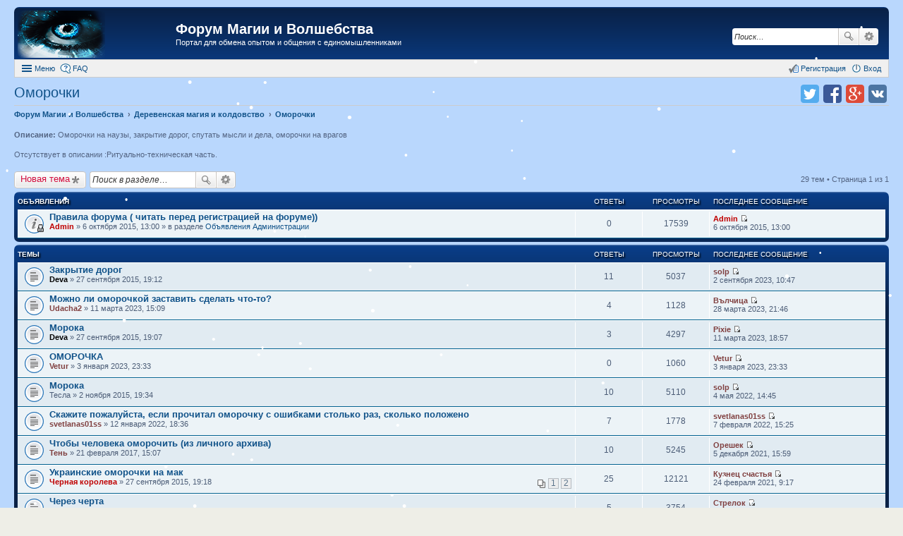

--- FILE ---
content_type: text/html; charset=UTF-8
request_url: https://mag-portal.net/viewforum.php?f=110&sid=807d0c07463d5b6dbdd9ff69d0aa811d
body_size: 15271
content:
<!DOCTYPE html>
<html dir="ltr" lang="ru">
<head>
<meta charset="utf-8" />
<meta http-equiv="X-UA-Compatible" content="IE=edge">
<meta name="viewport" content="width=device-width, initial-scale=1" />
<meta name="keywords" content="форум магии, приворот, снять порчу, сглаз, отворот, порча, приворожить, гадание, заговор на любовь, эзотерика, кладбище, сильный амулет, талисман, оберег, став, заговор на деньги, колдовство, обряды, заговор, любовная магия, вернуть мужа, вернуть любимого" /><meta name="description" content="Портал для обмена опытом и общения с единомышленниками" />
<title>Оморочки - Форум Магии и Волшебства</title>

	<link rel="alternate" type="application/atom+xml" title="Новые сообщения" href="https://mag-portal.net/feed.php">		<link rel="alternate" type="application/atom+xml" title="Все разделы" href="https://mag-portal.net/feed.php?mode=forums">	<link rel="alternate" type="application/atom+xml" title="Новые темы" href="https://mag-portal.net/feed.php?mode=topics">		<link rel="alternate" type="application/atom+xml" title="Раздел - Оморочки" href="https://mag-portal.net/feed.php?f=110">		
	<link rel="canonical" href="https://mag-portal.net/viewforum.php?f=110">

<link href="./styles/prosilver_ex/theme/stylesheet.css?assets_version=459" rel="stylesheet">
<link href="./styles/prosilver_ex/theme/responsive.css?assets_version=459" rel="stylesheet" media="all and (max-width: 700px)">

<style>
	#wrap {
		max-width: 1280px;
	}
	.forum_read.hide-icon .forum-image {
		opacity: 0.6;
	}
</style>


<!--[if lte IE 9]>
	<link href="./styles/prosilver_ex/theme/tweaks.css?assets_version=459" rel="stylesheet">
<![endif]-->



<style type="text/css">
div.bb3hide {
	border: 1px dashed #000099;
	background-color: #FFFFFF;
	margin: 0px 10px 5px 10px;
	padding: 5px 5px 5px 5px;
	font-size: 12px;
}
</style>




	

</head>
<body id="phpbb" class="nojs notouch section-viewforum ltr ">


<div id="wrap">
	<div id="back-to-top" title="Наверх"></div>		<div id="page-header"  style="padding-top:10px;">
		<div class="headerbar" role="banner">
			<div class="inner">

			<div id="site-description">
				<a id="logo" class="logo" href="./?sid=e8d290ff360d865eb57689baeed8c722" title="Форум Магии и Волшебства"><img src=./images/site_logo.png?sid=e8d290ff360d865eb57689baeed8c722 style="max-width: 100%; height:auto; height:px; width:px; -webkit-border-radius: 7px 0px 0px 7px; -moz-border-radius: 7px 0px 0px 7px; border-radius: 7px 0px 0px 7px;"></a>
				<h1><a href="./?sid=e8d290ff360d865eb57689baeed8c722">Форум Магии и Волшебства</a></h1>
				<p>Портал для обмена опытом и общения с единомышленниками</p>			</div>

									<div id="search-box" class="search-box search-header" role="search">
				<form action="./search.php?sid=e8d290ff360d865eb57689baeed8c722" method="get" id="search">
				<fieldset>
					<input name="keywords" id="keywords" type="search" maxlength="128" title="Ключевые слова" class="inputbox search tiny" size="20" value="" placeholder="Поиск…" />
					<button class="button icon-button search-icon" type="submit" title="Поиск">Поиск</button>
					<a href="./search.php?sid=e8d290ff360d865eb57689baeed8c722" class="button icon-button search-adv-icon" title="Расширенный поиск">Расширенный поиск</a>
					<input type="hidden" name="sid" value="e8d290ff360d865eb57689baeed8c722" />

				</fieldset>
				</form>
			</div>
			
			</div>
		</div>
				<div id="main-menu" role="navigation">
	<div class="inner">

	<ul id="nav-main" class="linklist bulletin" role="menubar">

		<li id="quick-links" class="small-icon responsive-menu dropdown-container" data-skip-responsive="true">
			<a href="#" class="responsive-menu-link dropdown-trigger">Меню</a>
			<div class="dropdown hidden">
				<ul class="dropdown-contents" role="menu">
					
											<li class="separator"></li>
																								<li class="small-icon icon-search-unanswered"><a href="./search.php?search_id=unanswered&amp;sid=e8d290ff360d865eb57689baeed8c722" role="menuitem">Темы без ответов</a></li>
						<li class="small-icon icon-search-active"><a href="./search.php?search_id=active_topics&amp;sid=e8d290ff360d865eb57689baeed8c722" role="menuitem">Активные темы</a></li>
						<li class="separator"></li>
						<li class="small-icon icon-search"><a href="./search.php?sid=e8d290ff360d865eb57689baeed8c722" role="menuitem">Поиск</a></li>
					
											<li class="separator"></li>
												<li class="small-icon icon-team"><a href="./memberlist.php?mode=team&amp;sid=e8d290ff360d865eb57689baeed8c722" role="menuitem">Наша команда</a></li>										<li class="separator"></li>

									</ul>
			</div>
		</li>

				<li class="small-icon icon-faq" data-skip-responsive="true"><a href="./faq.php?sid=e8d290ff360d865eb57689baeed8c722" rel="help" title="Часто задаваемые вопросы" role="menuitem">FAQ</a></li>
						
			<li class="small-icon icon-logout rightside" data-skip-responsive="true"><a rel="nofollow" href="./ucp.php?mode=login&amp;sid=e8d290ff360d865eb57689baeed8c722" title="Вход" accesskey="x" role="menuitem">Вход</a></li>
					<li class="small-icon icon-register rightside" data-skip-responsive="true"><a rel="nofollow" href="./ucp.php?mode=register&amp;sid=e8d290ff360d865eb57689baeed8c722" role="menuitem">Регистрация</a></li>
						</ul>

	</div>
	<!-- Yandex.Metrika counter -->
<script type="text/javascript">
    (function (d, w, c) {
        (w[c] = w[c] || []).push(function() {
            try {
                w.yaCounter32719940 = new Ya.Metrika({
                    id:32719940,
                    clickmap:true,
                    trackLinks:true,
                    accurateTrackBounce:true
                });
            } catch(e) { }
        });

        var n = d.getElementsByTagName("script")[0],
            s = d.createElement("script"),
            f = function () { n.parentNode.insertBefore(s, n); };
        s.type = "text/javascript";
        s.async = true;
        s.src = "https://mc.yandex.ru/metrika/watch.js";

        if (w.opera == "[object Opera]") {
            d.addEventListener("DOMContentLoaded", f, false);
        } else { f(); }
    })(document, window, "yandex_metrika_callbacks");
</script>
<noscript><div><img src="https://mc.yandex.ru/watch/32719940" style="position:absolute; left:-9999px;" alt="" /></div></noscript>
<!-- /Yandex.Metrika counter -->
</div>	</div>

	
	<div id="page-body" role="main" class="mp-on-left">
				
	
		
<ul class="header-icons">
		<script>
	(function(){
		var url = encodeURIComponent(document.location.href);
		var title = encodeURIComponent(document.title);
		document.write('<li><a rel="nofollow" target="_blank" href="https://vk.com/share.php?url='+url+'&amp;title='+title+'" title="Поделиться в vk.com" class="icon-vkontakte">Поделиться в vk.com</a></li>');
		document.write('<li><a rel="nofollow" target="_blank" href="https://plus.google.com/share?url='+url+'" title="Поделиться в Google Plus" class="icon-google-plus">Поделиться в Google Plus</a></li>');
		document.write('<li><a rel="nofollow" target="_blank" href="https://facebook.com/sharer.php?u='+url+'" title="Поделиться в facebook.com" class="icon-facebook">Поделиться в facebook.com</a></li>');
		document.write('<li><a rel="nofollow" target="_blank" href="https://twitter.com/intent/tweet?text='+title+'&amp;url='+url+'" title="Поделиться в twitter.com" class="icon-twitter">Поделиться в twitter.com</a></li>');
	})();
	</script>
	
	
	
	
	
	
	
	</ul>
<h2 class="forum-title"><a href="./viewforum.php?f=110&amp;sid=e8d290ff360d865eb57689baeed8c722">Оморочки</a></h2>

<ul id="nav-breadcrumbs" class="linklist navlinks" role="menubar">
		<li class="breadcrumbs">
						<span class="crumb" itemscope itemtype="http://data-vocabulary.org/Breadcrumb"><a href="./?sid=e8d290ff360d865eb57689baeed8c722" accesskey="h" itemprop="url" data-navbar-reference="index"><span itemprop="title">Форум Магии и Волшебства</span></a></span>
								<span class="crumb" itemscope itemtype="http://data-vocabulary.org/Breadcrumb"><a href="./viewforum.php?f=101&amp;sid=e8d290ff360d865eb57689baeed8c722" itemprop="url" data-forum-id="101"><span itemprop="title">Деревенская магия и колдовство</span></a></span>
											<span class="crumb" itemscope itemtype="http://data-vocabulary.org/Breadcrumb"><a href="./viewforum.php?f=110&amp;sid=e8d290ff360d865eb57689baeed8c722" itemprop="url" data-forum-id="110"><span itemprop="title">Оморочки</span></a></span>
								</li>
	</ul>

<p>
	<strong>Описание:</strong> Оморочки на наузы, закрытие дорог, спутать мысли и дела, оморочки на врагов<br /><br />Отсутствует в описании :Ритуально-техническая часть.<br />		</p>


	<div class="action-bar top">

			<div class="buttons">
			
			<a rel="nofollow" href="./posting.php?mode=post&amp;f=110&amp;sid=e8d290ff360d865eb57689baeed8c722" class="button icon-button post-icon" title="Новая тема">
				Новая тема			</a>

					</div>
	
			<div class="search-box" role="search">
			<form method="get" id="forum-search" action="./search.php?sid=e8d290ff360d865eb57689baeed8c722">
			<fieldset>
				<input class="inputbox search tiny" type="search" name="keywords" id="search_keywords" size="20" placeholder="Поиск в разделе…" />
				<button class="button icon-button search-icon" type="submit" title="Поиск">Поиск</button>
				<a href="./search.php?sid=e8d290ff360d865eb57689baeed8c722" class="button icon-button search-adv-icon" title="Расширенный поиск">Расширенный поиск</a>
				<input type="hidden" name="fid[0]" value="110" />
<input type="hidden" name="sid" value="e8d290ff360d865eb57689baeed8c722" />

			</fieldset>
			</form>
		</div>
	
	<div class="pagination">
				29 тем
					&bull; Страница 1 из 1
			</div>

	</div>



	
			<div class="forumbg announcement">
		<div class="inner">
		<ul class="topiclist">
			<li class="header">
				<dl class="icon">
					<dt><div class="list-inner">Объявления</div></dt>
					<dd class="posts">Ответы</dd>
					<dd class="views">Просмотры</dd>
					<dd class="lastpost"><span>Последнее сообщение</span></dd>
				</dl>
			</li>
		</ul>
		<ul class="topiclist topics">
	
				<li class="row bg1 global-announce">
						<dl class="icon global_read_locked">
				<dt title="Эта тема закрыта, вы не можете редактировать и оставлять сообщения в ней.">
										<div class="list-inner">
												<a href="./viewtopic.php?f=158&amp;t=18692&amp;sid=e8d290ff360d865eb57689baeed8c722" class="topictitle">Правила форума ( читать перед регистрацией на форуме))</a>
																		<br />

												<div class="responsive-show">
							Последнее сообщение  <a rel="nofollow" href="./memberlist.php?mode=viewprofile&amp;u=2&amp;sid=e8d290ff360d865eb57689baeed8c722" style="color: #BF0000;" class="username-coloured">Admin</a> &laquo; <a rel="nofollow" href="./viewtopic.php?f=158&amp;t=18692&amp;p=147929&amp;sid=e8d290ff360d865eb57689baeed8c722#p147929" title="Перейти к последнему сообщению">6 октября 2015, 13:00</a>
							<br />Добавлено в разделе <a href="./viewforum.php?f=158&amp;sid=e8d290ff360d865eb57689baeed8c722">Объявления Администрации</a>						</div>
												
						
						<div class="responsive-hide">
														 <a rel="nofollow" href="./memberlist.php?mode=viewprofile&amp;u=2&amp;sid=e8d290ff360d865eb57689baeed8c722" style="color: #BF0000;" class="username-coloured">Admin</a> &raquo; 6 октября 2015, 13:00
							 &raquo; в разделе <a href="./viewforum.php?f=158&amp;sid=e8d290ff360d865eb57689baeed8c722">Объявления Администрации</a>						</div>

											</div>
				</dt>
				<dd class="posts">0 <dfn>Ответы</dfn></dd>
				<dd class="views">17539 <dfn>Просмотры</dfn></dd>
				<dd class="lastpost"><span><dfn>Последнее сообщение </dfn> <a rel="nofollow" href="./memberlist.php?mode=viewprofile&amp;u=2&amp;sid=e8d290ff360d865eb57689baeed8c722" style="color: #BF0000;" class="username-coloured">Admin</a>
					<a rel="nofollow" href="./viewtopic.php?f=158&amp;t=18692&amp;p=147929&amp;sid=e8d290ff360d865eb57689baeed8c722#p147929" title="Перейти к последнему сообщению"><span class="imageset icon_topic_latest" title="Перейти к последнему сообщению">Перейти к последнему сообщению</span></a> <br />6 октября 2015, 13:00</span>
				</dd>
			</dl>
					</li>
		
	

			</ul>
		</div>
	</div>
	
			<div class="forumbg">
		<div class="inner">
		<ul class="topiclist">
			<li class="header">
				<dl class="icon">
					<dt><div class="list-inner">Темы</div></dt>
					<dd class="posts">Ответы</dd>
					<dd class="views">Просмотры</dd>
					<dd class="lastpost"><span>Последнее сообщение</span></dd>
				</dl>
			</li>
		</ul>
		<ul class="topiclist topics">
	
				<li class="row bg2">
						<dl class="icon topic_read">
				<dt title="Нет непрочитанных сообщений">
										<div class="list-inner">
												<a href="./viewtopic.php?f=110&amp;t=533&amp;sid=e8d290ff360d865eb57689baeed8c722" class="topictitle">Закрытие дорог</a>
																		<br />

												<div class="responsive-show">
							Последнее сообщение  <a rel="nofollow" href="./memberlist.php?mode=viewprofile&amp;u=3102&amp;sid=e8d290ff360d865eb57689baeed8c722" style="color: #804040;" class="username-coloured">solp</a> &laquo; <a rel="nofollow" href="./viewtopic.php?f=110&amp;t=533&amp;p=191869&amp;sid=e8d290ff360d865eb57689baeed8c722#p191869" title="Перейти к последнему сообщению">2 сентября 2023, 10:47</a>
													</div>
						<span class="responsive-show left-box">Ответы: <strong>11</strong></span>						
						
						<div class="responsive-hide">
														 <a rel="nofollow" href="./memberlist.php?mode=viewprofile&amp;u=68&amp;sid=e8d290ff360d865eb57689baeed8c722" style="color: #000000;" class="username-coloured">Deva</a> &raquo; 27 сентября 2015, 19:12
													</div>

											</div>
				</dt>
				<dd class="posts">11 <dfn>Ответы</dfn></dd>
				<dd class="views">5037 <dfn>Просмотры</dfn></dd>
				<dd class="lastpost"><span><dfn>Последнее сообщение </dfn> <a rel="nofollow" href="./memberlist.php?mode=viewprofile&amp;u=3102&amp;sid=e8d290ff360d865eb57689baeed8c722" style="color: #804040;" class="username-coloured">solp</a>
					<a rel="nofollow" href="./viewtopic.php?f=110&amp;t=533&amp;p=191869&amp;sid=e8d290ff360d865eb57689baeed8c722#p191869" title="Перейти к последнему сообщению"><span class="imageset icon_topic_latest" title="Перейти к последнему сообщению">Перейти к последнему сообщению</span></a> <br />2 сентября 2023, 10:47</span>
				</dd>
			</dl>
					</li>
		
	

	
	
				<li class="row bg1">
						<dl class="icon topic_read">
				<dt title="Нет непрочитанных сообщений">
										<div class="list-inner">
												<a href="./viewtopic.php?f=110&amp;t=20962&amp;sid=e8d290ff360d865eb57689baeed8c722" class="topictitle">Можно ли оморочкой заставить сделать что-то?</a>
																		<br />

												<div class="responsive-show">
							Последнее сообщение  <a rel="nofollow" href="./memberlist.php?mode=viewprofile&amp;u=5198&amp;sid=e8d290ff360d865eb57689baeed8c722" style="color: #804040;" class="username-coloured">Вълчица</a> &laquo; <a rel="nofollow" href="./viewtopic.php?f=110&amp;t=20962&amp;p=180487&amp;sid=e8d290ff360d865eb57689baeed8c722#p180487" title="Перейти к последнему сообщению">28 марта 2023, 21:46</a>
													</div>
						<span class="responsive-show left-box">Ответы: <strong>4</strong></span>						
						
						<div class="responsive-hide">
														 <a rel="nofollow" href="./memberlist.php?mode=viewprofile&amp;u=15690&amp;sid=e8d290ff360d865eb57689baeed8c722" style="color: #804040;" class="username-coloured">Udacha2</a> &raquo; 11 марта 2023, 15:09
													</div>

											</div>
				</dt>
				<dd class="posts">4 <dfn>Ответы</dfn></dd>
				<dd class="views">1128 <dfn>Просмотры</dfn></dd>
				<dd class="lastpost"><span><dfn>Последнее сообщение </dfn> <a rel="nofollow" href="./memberlist.php?mode=viewprofile&amp;u=5198&amp;sid=e8d290ff360d865eb57689baeed8c722" style="color: #804040;" class="username-coloured">Вълчица</a>
					<a rel="nofollow" href="./viewtopic.php?f=110&amp;t=20962&amp;p=180487&amp;sid=e8d290ff360d865eb57689baeed8c722#p180487" title="Перейти к последнему сообщению"><span class="imageset icon_topic_latest" title="Перейти к последнему сообщению">Перейти к последнему сообщению</span></a> <br />28 марта 2023, 21:46</span>
				</dd>
			</dl>
					</li>
		
	

	
	
				<li class="row bg2">
						<dl class="icon topic_read">
				<dt title="Нет непрочитанных сообщений">
										<div class="list-inner">
												<a href="./viewtopic.php?f=110&amp;t=527&amp;sid=e8d290ff360d865eb57689baeed8c722" class="topictitle">Морока</a>
																		<br />

												<div class="responsive-show">
							Последнее сообщение  <a rel="nofollow" href="./memberlist.php?mode=viewprofile&amp;u=9302&amp;sid=e8d290ff360d865eb57689baeed8c722" style="color: #804040;" class="username-coloured">Pixie</a> &laquo; <a rel="nofollow" href="./viewtopic.php?f=110&amp;t=527&amp;p=179279&amp;sid=e8d290ff360d865eb57689baeed8c722#p179279" title="Перейти к последнему сообщению">11 марта 2023, 18:57</a>
													</div>
						<span class="responsive-show left-box">Ответы: <strong>3</strong></span>						
						
						<div class="responsive-hide">
														 <a rel="nofollow" href="./memberlist.php?mode=viewprofile&amp;u=68&amp;sid=e8d290ff360d865eb57689baeed8c722" style="color: #000000;" class="username-coloured">Deva</a> &raquo; 27 сентября 2015, 19:07
													</div>

											</div>
				</dt>
				<dd class="posts">3 <dfn>Ответы</dfn></dd>
				<dd class="views">4297 <dfn>Просмотры</dfn></dd>
				<dd class="lastpost"><span><dfn>Последнее сообщение </dfn> <a rel="nofollow" href="./memberlist.php?mode=viewprofile&amp;u=9302&amp;sid=e8d290ff360d865eb57689baeed8c722" style="color: #804040;" class="username-coloured">Pixie</a>
					<a rel="nofollow" href="./viewtopic.php?f=110&amp;t=527&amp;p=179279&amp;sid=e8d290ff360d865eb57689baeed8c722#p179279" title="Перейти к последнему сообщению"><span class="imageset icon_topic_latest" title="Перейти к последнему сообщению">Перейти к последнему сообщению</span></a> <br />11 марта 2023, 18:57</span>
				</dd>
			</dl>
					</li>
		
	

	
	
				<li class="row bg1">
						<dl class="icon topic_read">
				<dt title="Нет непрочитанных сообщений">
										<div class="list-inner">
												<a href="./viewtopic.php?f=110&amp;t=20431&amp;sid=e8d290ff360d865eb57689baeed8c722" class="topictitle">ОМОРОЧКА</a>
																		<br />

												<div class="responsive-show">
							Последнее сообщение  <a rel="nofollow" href="./memberlist.php?mode=viewprofile&amp;u=101&amp;sid=e8d290ff360d865eb57689baeed8c722" style="color: #804040;" class="username-coloured">Vetur</a> &laquo; <a rel="nofollow" href="./viewtopic.php?f=110&amp;t=20431&amp;p=172134&amp;sid=e8d290ff360d865eb57689baeed8c722#p172134" title="Перейти к последнему сообщению">3 января 2023, 23:33</a>
													</div>
												
						
						<div class="responsive-hide">
														 <a rel="nofollow" href="./memberlist.php?mode=viewprofile&amp;u=101&amp;sid=e8d290ff360d865eb57689baeed8c722" style="color: #804040;" class="username-coloured">Vetur</a> &raquo; 3 января 2023, 23:33
													</div>

											</div>
				</dt>
				<dd class="posts">0 <dfn>Ответы</dfn></dd>
				<dd class="views">1060 <dfn>Просмотры</dfn></dd>
				<dd class="lastpost"><span><dfn>Последнее сообщение </dfn> <a rel="nofollow" href="./memberlist.php?mode=viewprofile&amp;u=101&amp;sid=e8d290ff360d865eb57689baeed8c722" style="color: #804040;" class="username-coloured">Vetur</a>
					<a rel="nofollow" href="./viewtopic.php?f=110&amp;t=20431&amp;p=172134&amp;sid=e8d290ff360d865eb57689baeed8c722#p172134" title="Перейти к последнему сообщению"><span class="imageset icon_topic_latest" title="Перейти к последнему сообщению">Перейти к последнему сообщению</span></a> <br />3 января 2023, 23:33</span>
				</dd>
			</dl>
					</li>
		
	

	
	
				<li class="row bg2">
						<dl class="icon topic_read">
				<dt title="Нет непрочитанных сообщений">
										<div class="list-inner">
												<a href="./viewtopic.php?f=110&amp;t=1591&amp;sid=e8d290ff360d865eb57689baeed8c722" class="topictitle">Морока</a>
																		<br />

												<div class="responsive-show">
							Последнее сообщение  <a rel="nofollow" href="./memberlist.php?mode=viewprofile&amp;u=3102&amp;sid=e8d290ff360d865eb57689baeed8c722" style="color: #804040;" class="username-coloured">solp</a> &laquo; <a rel="nofollow" href="./viewtopic.php?f=110&amp;t=1591&amp;p=151058&amp;sid=e8d290ff360d865eb57689baeed8c722#p151058" title="Перейти к последнему сообщению">4 мая 2022, 14:45</a>
													</div>
						<span class="responsive-show left-box">Ответы: <strong>10</strong></span>						
						
						<div class="responsive-hide">
														 <span class="username">Тесла</span> &raquo; 2 ноября 2015, 19:34
													</div>

											</div>
				</dt>
				<dd class="posts">10 <dfn>Ответы</dfn></dd>
				<dd class="views">5110 <dfn>Просмотры</dfn></dd>
				<dd class="lastpost"><span><dfn>Последнее сообщение </dfn> <a rel="nofollow" href="./memberlist.php?mode=viewprofile&amp;u=3102&amp;sid=e8d290ff360d865eb57689baeed8c722" style="color: #804040;" class="username-coloured">solp</a>
					<a rel="nofollow" href="./viewtopic.php?f=110&amp;t=1591&amp;p=151058&amp;sid=e8d290ff360d865eb57689baeed8c722#p151058" title="Перейти к последнему сообщению"><span class="imageset icon_topic_latest" title="Перейти к последнему сообщению">Перейти к последнему сообщению</span></a> <br />4 мая 2022, 14:45</span>
				</dd>
			</dl>
					</li>
		
	

	
	
				<li class="row bg1">
						<dl class="icon topic_read">
				<dt title="Нет непрочитанных сообщений">
										<div class="list-inner">
												<a href="./viewtopic.php?f=110&amp;t=18367&amp;sid=e8d290ff360d865eb57689baeed8c722" class="topictitle">Скажите пожалуйста, если прочитал оморочку с ошибками столько раз, сколько положено</a>
																		<br />

												<div class="responsive-show">
							Последнее сообщение  <a rel="nofollow" href="./memberlist.php?mode=viewprofile&amp;u=13031&amp;sid=e8d290ff360d865eb57689baeed8c722" style="color: #804040;" class="username-coloured">svetlanas01ss</a> &laquo; <a rel="nofollow" href="./viewtopic.php?f=110&amp;t=18367&amp;p=145496&amp;sid=e8d290ff360d865eb57689baeed8c722#p145496" title="Перейти к последнему сообщению">7 февраля 2022, 15:25</a>
													</div>
						<span class="responsive-show left-box">Ответы: <strong>7</strong></span>						
						
						<div class="responsive-hide">
														 <a rel="nofollow" href="./memberlist.php?mode=viewprofile&amp;u=13031&amp;sid=e8d290ff360d865eb57689baeed8c722" style="color: #804040;" class="username-coloured">svetlanas01ss</a> &raquo; 12 января 2022, 18:36
													</div>

											</div>
				</dt>
				<dd class="posts">7 <dfn>Ответы</dfn></dd>
				<dd class="views">1778 <dfn>Просмотры</dfn></dd>
				<dd class="lastpost"><span><dfn>Последнее сообщение </dfn> <a rel="nofollow" href="./memberlist.php?mode=viewprofile&amp;u=13031&amp;sid=e8d290ff360d865eb57689baeed8c722" style="color: #804040;" class="username-coloured">svetlanas01ss</a>
					<a rel="nofollow" href="./viewtopic.php?f=110&amp;t=18367&amp;p=145496&amp;sid=e8d290ff360d865eb57689baeed8c722#p145496" title="Перейти к последнему сообщению"><span class="imageset icon_topic_latest" title="Перейти к последнему сообщению">Перейти к последнему сообщению</span></a> <br />7 февраля 2022, 15:25</span>
				</dd>
			</dl>
					</li>
		
	

	
	
				<li class="row bg2">
						<dl class="icon topic_read">
				<dt title="Нет непрочитанных сообщений">
										<div class="list-inner">
												<a href="./viewtopic.php?f=110&amp;t=5431&amp;sid=e8d290ff360d865eb57689baeed8c722" class="topictitle">Чтобы человека оморочить (из личного архива)</a>
																		<br />

												<div class="responsive-show">
							Последнее сообщение  <a rel="nofollow" href="./memberlist.php?mode=viewprofile&amp;u=5296&amp;sid=e8d290ff360d865eb57689baeed8c722" style="color: #804040;" class="username-coloured">Орешек</a> &laquo; <a rel="nofollow" href="./viewtopic.php?f=110&amp;t=5431&amp;p=139136&amp;sid=e8d290ff360d865eb57689baeed8c722#p139136" title="Перейти к последнему сообщению">5 декабря 2021, 15:59</a>
													</div>
						<span class="responsive-show left-box">Ответы: <strong>10</strong></span>						
						
						<div class="responsive-hide">
														 <a rel="nofollow" href="./memberlist.php?mode=viewprofile&amp;u=89&amp;sid=e8d290ff360d865eb57689baeed8c722" style="color: #804040;" class="username-coloured">Тень</a> &raquo; 21 февраля 2017, 15:07
													</div>

											</div>
				</dt>
				<dd class="posts">10 <dfn>Ответы</dfn></dd>
				<dd class="views">5245 <dfn>Просмотры</dfn></dd>
				<dd class="lastpost"><span><dfn>Последнее сообщение </dfn> <a rel="nofollow" href="./memberlist.php?mode=viewprofile&amp;u=5296&amp;sid=e8d290ff360d865eb57689baeed8c722" style="color: #804040;" class="username-coloured">Орешек</a>
					<a rel="nofollow" href="./viewtopic.php?f=110&amp;t=5431&amp;p=139136&amp;sid=e8d290ff360d865eb57689baeed8c722#p139136" title="Перейти к последнему сообщению"><span class="imageset icon_topic_latest" title="Перейти к последнему сообщению">Перейти к последнему сообщению</span></a> <br />5 декабря 2021, 15:59</span>
				</dd>
			</dl>
					</li>
		
	

	
	
				<li class="row bg1">
						<dl class="icon topic_read">
				<dt title="Нет непрочитанных сообщений">
										<div class="list-inner">
												<a href="./viewtopic.php?f=110&amp;t=535&amp;sid=e8d290ff360d865eb57689baeed8c722" class="topictitle">Украинские оморочки на мак</a>
																		<br />

												<div class="responsive-show">
							Последнее сообщение  <a rel="nofollow" href="./memberlist.php?mode=viewprofile&amp;u=8952&amp;sid=e8d290ff360d865eb57689baeed8c722" style="color: #804040;" class="username-coloured">Кузнец счастья</a> &laquo; <a rel="nofollow" href="./viewtopic.php?f=110&amp;t=535&amp;p=118505&amp;sid=e8d290ff360d865eb57689baeed8c722#p118505" title="Перейти к последнему сообщению">24 февраля 2021, 9:17</a>
													</div>
						<span class="responsive-show left-box">Ответы: <strong>25</strong></span>						
												<div class="pagination">
							<ul>
															<li><a href="./viewtopic.php?f=110&amp;t=535&amp;sid=e8d290ff360d865eb57689baeed8c722">1</a></li>
																							<li><a href="./viewtopic.php?f=110&amp;t=535&amp;sid=e8d290ff360d865eb57689baeed8c722&amp;start=20">2</a></li>
																																													</ul>
						</div>
						
						<div class="responsive-hide">
														 <a rel="nofollow" href="./memberlist.php?mode=viewprofile&amp;u=62&amp;sid=e8d290ff360d865eb57689baeed8c722" style="color: #BF0000;" class="username-coloured">Черная королева</a> &raquo; 27 сентября 2015, 19:18
													</div>

											</div>
				</dt>
				<dd class="posts">25 <dfn>Ответы</dfn></dd>
				<dd class="views">12121 <dfn>Просмотры</dfn></dd>
				<dd class="lastpost"><span><dfn>Последнее сообщение </dfn> <a rel="nofollow" href="./memberlist.php?mode=viewprofile&amp;u=8952&amp;sid=e8d290ff360d865eb57689baeed8c722" style="color: #804040;" class="username-coloured">Кузнец счастья</a>
					<a rel="nofollow" href="./viewtopic.php?f=110&amp;t=535&amp;p=118505&amp;sid=e8d290ff360d865eb57689baeed8c722#p118505" title="Перейти к последнему сообщению"><span class="imageset icon_topic_latest" title="Перейти к последнему сообщению">Перейти к последнему сообщению</span></a> <br />24 февраля 2021, 9:17</span>
				</dd>
			</dl>
					</li>
		
	

	
	
				<li class="row bg2">
						<dl class="icon topic_read">
				<dt title="Нет непрочитанных сообщений">
										<div class="list-inner">
												<a href="./viewtopic.php?f=110&amp;t=525&amp;sid=e8d290ff360d865eb57689baeed8c722" class="topictitle">Через черта</a>
																		<br />

												<div class="responsive-show">
							Последнее сообщение  <a rel="nofollow" href="./memberlist.php?mode=viewprofile&amp;u=8818&amp;sid=e8d290ff360d865eb57689baeed8c722" style="color: #804040;" class="username-coloured">Стрелок</a> &laquo; <a rel="nofollow" href="./viewtopic.php?f=110&amp;t=525&amp;p=117939&amp;sid=e8d290ff360d865eb57689baeed8c722#p117939" title="Перейти к последнему сообщению">18 февраля 2021, 10:52</a>
													</div>
						<span class="responsive-show left-box">Ответы: <strong>5</strong></span>						
						
						<div class="responsive-hide">
														 <a rel="nofollow" href="./memberlist.php?mode=viewprofile&amp;u=68&amp;sid=e8d290ff360d865eb57689baeed8c722" style="color: #000000;" class="username-coloured">Deva</a> &raquo; 27 сентября 2015, 19:03
													</div>

											</div>
				</dt>
				<dd class="posts">5 <dfn>Ответы</dfn></dd>
				<dd class="views">3754 <dfn>Просмотры</dfn></dd>
				<dd class="lastpost"><span><dfn>Последнее сообщение </dfn> <a rel="nofollow" href="./memberlist.php?mode=viewprofile&amp;u=8818&amp;sid=e8d290ff360d865eb57689baeed8c722" style="color: #804040;" class="username-coloured">Стрелок</a>
					<a rel="nofollow" href="./viewtopic.php?f=110&amp;t=525&amp;p=117939&amp;sid=e8d290ff360d865eb57689baeed8c722#p117939" title="Перейти к последнему сообщению"><span class="imageset icon_topic_latest" title="Перейти к последнему сообщению">Перейти к последнему сообщению</span></a> <br />18 февраля 2021, 10:52</span>
				</dd>
			</dl>
					</li>
		
	

	
	
				<li class="row bg1">
						<dl class="icon topic_read">
				<dt title="Нет непрочитанных сообщений">
										<div class="list-inner">
												<a href="./viewtopic.php?f=110&amp;t=5455&amp;sid=e8d290ff360d865eb57689baeed8c722" class="topictitle">Черный морок напустить</a>
																		<br />

												<div class="responsive-show">
							Последнее сообщение  <a rel="nofollow" href="./memberlist.php?mode=viewprofile&amp;u=7925&amp;sid=e8d290ff360d865eb57689baeed8c722" style="color: #804040;" class="username-coloured">Лука</a> &laquo; <a rel="nofollow" href="./viewtopic.php?f=110&amp;t=5455&amp;p=117869&amp;sid=e8d290ff360d865eb57689baeed8c722#p117869" title="Перейти к последнему сообщению">16 февраля 2021, 13:12</a>
													</div>
						<span class="responsive-show left-box">Ответы: <strong>13</strong></span>						
						
						<div class="responsive-hide">
														 <a rel="nofollow" href="./memberlist.php?mode=viewprofile&amp;u=805&amp;sid=e8d290ff360d865eb57689baeed8c722" style="color: #804040;" class="username-coloured">Лукавый</a> &raquo; 23 февраля 2017, 11:05
													</div>

											</div>
				</dt>
				<dd class="posts">13 <dfn>Ответы</dfn></dd>
				<dd class="views">7108 <dfn>Просмотры</dfn></dd>
				<dd class="lastpost"><span><dfn>Последнее сообщение </dfn> <a rel="nofollow" href="./memberlist.php?mode=viewprofile&amp;u=7925&amp;sid=e8d290ff360d865eb57689baeed8c722" style="color: #804040;" class="username-coloured">Лука</a>
					<a rel="nofollow" href="./viewtopic.php?f=110&amp;t=5455&amp;p=117869&amp;sid=e8d290ff360d865eb57689baeed8c722#p117869" title="Перейти к последнему сообщению"><span class="imageset icon_topic_latest" title="Перейти к последнему сообщению">Перейти к последнему сообщению</span></a> <br />16 февраля 2021, 13:12</span>
				</dd>
			</dl>
					</li>
		
	

	
	
				<li class="row bg2">
						<dl class="icon topic_read">
				<dt title="Нет непрочитанных сообщений">
										<div class="list-inner">
												<a href="./viewtopic.php?f=110&amp;t=532&amp;sid=e8d290ff360d865eb57689baeed8c722" class="topictitle">Если муж собрался уйти</a>
																		<br />

												<div class="responsive-show">
							Последнее сообщение  <a rel="nofollow" href="./memberlist.php?mode=viewprofile&amp;u=235&amp;sid=e8d290ff360d865eb57689baeed8c722" style="color: #804040;" class="username-coloured">Ева</a> &laquo; <a rel="nofollow" href="./viewtopic.php?f=110&amp;t=532&amp;p=110638&amp;sid=e8d290ff360d865eb57689baeed8c722#p110638" title="Перейти к последнему сообщению">31 октября 2020, 18:42</a>
													</div>
						<span class="responsive-show left-box">Ответы: <strong>6</strong></span>						
						
						<div class="responsive-hide">
														 <a rel="nofollow" href="./memberlist.php?mode=viewprofile&amp;u=62&amp;sid=e8d290ff360d865eb57689baeed8c722" style="color: #BF0000;" class="username-coloured">Черная королева</a> &raquo; 27 сентября 2015, 19:11
													</div>

											</div>
				</dt>
				<dd class="posts">6 <dfn>Ответы</dfn></dd>
				<dd class="views">4003 <dfn>Просмотры</dfn></dd>
				<dd class="lastpost"><span><dfn>Последнее сообщение </dfn> <a rel="nofollow" href="./memberlist.php?mode=viewprofile&amp;u=235&amp;sid=e8d290ff360d865eb57689baeed8c722" style="color: #804040;" class="username-coloured">Ева</a>
					<a rel="nofollow" href="./viewtopic.php?f=110&amp;t=532&amp;p=110638&amp;sid=e8d290ff360d865eb57689baeed8c722#p110638" title="Перейти к последнему сообщению"><span class="imageset icon_topic_latest" title="Перейти к последнему сообщению">Перейти к последнему сообщению</span></a> <br />31 октября 2020, 18:42</span>
				</dd>
			</dl>
					</li>
		
	

	
	
				<li class="row bg1">
						<dl class="icon topic_read">
				<dt title="Нет непрочитанных сообщений">
										<div class="list-inner">
												<a href="./viewtopic.php?f=110&amp;t=534&amp;sid=e8d290ff360d865eb57689baeed8c722" class="topictitle">Чтобы присниться( перо)</a>
																		<br />

												<div class="responsive-show">
							Последнее сообщение  <a rel="nofollow" href="./memberlist.php?mode=viewprofile&amp;u=10059&amp;sid=e8d290ff360d865eb57689baeed8c722" class="username">Вика победа</a> &laquo; <a rel="nofollow" href="./viewtopic.php?f=110&amp;t=534&amp;p=110494&amp;sid=e8d290ff360d865eb57689baeed8c722#p110494" title="Перейти к последнему сообщению">28 октября 2020, 17:10</a>
													</div>
						<span class="responsive-show left-box">Ответы: <strong>1</strong></span>						
						
						<div class="responsive-hide">
														 <a rel="nofollow" href="./memberlist.php?mode=viewprofile&amp;u=68&amp;sid=e8d290ff360d865eb57689baeed8c722" style="color: #000000;" class="username-coloured">Deva</a> &raquo; 27 сентября 2015, 19:15
													</div>

											</div>
				</dt>
				<dd class="posts">1 <dfn>Ответы</dfn></dd>
				<dd class="views">2521 <dfn>Просмотры</dfn></dd>
				<dd class="lastpost"><span><dfn>Последнее сообщение </dfn> <a rel="nofollow" href="./memberlist.php?mode=viewprofile&amp;u=10059&amp;sid=e8d290ff360d865eb57689baeed8c722" class="username">Вика победа</a>
					<a rel="nofollow" href="./viewtopic.php?f=110&amp;t=534&amp;p=110494&amp;sid=e8d290ff360d865eb57689baeed8c722#p110494" title="Перейти к последнему сообщению"><span class="imageset icon_topic_latest" title="Перейти к последнему сообщению">Перейти к последнему сообщению</span></a> <br />28 октября 2020, 17:10</span>
				</dd>
			</dl>
					</li>
		
	

	
	
				<li class="row bg2">
						<dl class="icon topic_read">
				<dt title="Нет непрочитанных сообщений">
										<div class="list-inner">
												<a href="./viewtopic.php?f=110&amp;t=529&amp;sid=e8d290ff360d865eb57689baeed8c722" class="topictitle">Оморочка ( паук в паутине)</a>
																		<br />

												<div class="responsive-show">
							Последнее сообщение  <a rel="nofollow" href="./memberlist.php?mode=viewprofile&amp;u=10059&amp;sid=e8d290ff360d865eb57689baeed8c722" class="username">Вика победа</a> &laquo; <a rel="nofollow" href="./viewtopic.php?f=110&amp;t=529&amp;p=110493&amp;sid=e8d290ff360d865eb57689baeed8c722#p110493" title="Перейти к последнему сообщению">28 октября 2020, 17:07</a>
													</div>
						<span class="responsive-show left-box">Ответы: <strong>9</strong></span>						
						
						<div class="responsive-hide">
														 <a rel="nofollow" href="./memberlist.php?mode=viewprofile&amp;u=62&amp;sid=e8d290ff360d865eb57689baeed8c722" style="color: #BF0000;" class="username-coloured">Черная королева</a> &raquo; 27 сентября 2015, 19:09
													</div>

											</div>
				</dt>
				<dd class="posts">9 <dfn>Ответы</dfn></dd>
				<dd class="views">6461 <dfn>Просмотры</dfn></dd>
				<dd class="lastpost"><span><dfn>Последнее сообщение </dfn> <a rel="nofollow" href="./memberlist.php?mode=viewprofile&amp;u=10059&amp;sid=e8d290ff360d865eb57689baeed8c722" class="username">Вика победа</a>
					<a rel="nofollow" href="./viewtopic.php?f=110&amp;t=529&amp;p=110493&amp;sid=e8d290ff360d865eb57689baeed8c722#p110493" title="Перейти к последнему сообщению"><span class="imageset icon_topic_latest" title="Перейти к последнему сообщению">Перейти к последнему сообщению</span></a> <br />28 октября 2020, 17:07</span>
				</dd>
			</dl>
					</li>
		
	

	
	
				<li class="row bg1">
						<dl class="icon topic_read">
				<dt title="Нет непрочитанных сообщений">
										<div class="list-inner">
												<a href="./viewtopic.php?f=110&amp;t=8156&amp;sid=e8d290ff360d865eb57689baeed8c722" class="topictitle">Скрыться от преследователей</a>
																		<br />

												<div class="responsive-show">
							Последнее сообщение  <a rel="nofollow" href="./memberlist.php?mode=viewprofile&amp;u=8615&amp;sid=e8d290ff360d865eb57689baeed8c722" class="username">Юлия Кафтанова</a> &laquo; <a rel="nofollow" href="./viewtopic.php?f=110&amp;t=8156&amp;p=96323&amp;sid=e8d290ff360d865eb57689baeed8c722#p96323" title="Перейти к последнему сообщению">8 мая 2020, 21:27</a>
													</div>
						<span class="responsive-show left-box">Ответы: <strong>2</strong></span>						
						
						<div class="responsive-hide">
														 <a rel="nofollow" href="./memberlist.php?mode=viewprofile&amp;u=1530&amp;sid=e8d290ff360d865eb57689baeed8c722" style="color: #804040;" class="username-coloured">Скарапея</a> &raquo; 25 июля 2018, 22:41
													</div>

											</div>
				</dt>
				<dd class="posts">2 <dfn>Ответы</dfn></dd>
				<dd class="views">1920 <dfn>Просмотры</dfn></dd>
				<dd class="lastpost"><span><dfn>Последнее сообщение </dfn> <a rel="nofollow" href="./memberlist.php?mode=viewprofile&amp;u=8615&amp;sid=e8d290ff360d865eb57689baeed8c722" class="username">Юлия Кафтанова</a>
					<a rel="nofollow" href="./viewtopic.php?f=110&amp;t=8156&amp;p=96323&amp;sid=e8d290ff360d865eb57689baeed8c722#p96323" title="Перейти к последнему сообщению"><span class="imageset icon_topic_latest" title="Перейти к последнему сообщению">Перейти к последнему сообщению</span></a> <br />8 мая 2020, 21:27</span>
				</dd>
			</dl>
					</li>
		
	

	
	
				<li class="row bg2">
						<dl class="icon topic_read">
				<dt title="Нет непрочитанных сообщений">
										<div class="list-inner">
												<a href="./viewtopic.php?f=110&amp;t=2426&amp;sid=e8d290ff360d865eb57689baeed8c722" class="topictitle">Шепоток - оморочка</a>
																		<br />

												<div class="responsive-show">
							Последнее сообщение  <a rel="nofollow" href="./memberlist.php?mode=viewprofile&amp;u=7228&amp;sid=e8d290ff360d865eb57689baeed8c722" style="color: #804040;" class="username-coloured">JSF</a> &laquo; <a rel="nofollow" href="./viewtopic.php?f=110&amp;t=2426&amp;p=87562&amp;sid=e8d290ff360d865eb57689baeed8c722#p87562" title="Перейти к последнему сообщению">27 декабря 2019, 1:41</a>
													</div>
						<span class="responsive-show left-box">Ответы: <strong>3</strong></span>						
						
						<div class="responsive-hide">
														 <a rel="nofollow" href="./memberlist.php?mode=viewprofile&amp;u=120&amp;sid=e8d290ff360d865eb57689baeed8c722" style="color: #804040;" class="username-coloured">Чёрный колдун</a> &raquo; 6 декабря 2015, 8:13
													</div>

											</div>
				</dt>
				<dd class="posts">3 <dfn>Ответы</dfn></dd>
				<dd class="views">4472 <dfn>Просмотры</dfn></dd>
				<dd class="lastpost"><span><dfn>Последнее сообщение </dfn> <a rel="nofollow" href="./memberlist.php?mode=viewprofile&amp;u=7228&amp;sid=e8d290ff360d865eb57689baeed8c722" style="color: #804040;" class="username-coloured">JSF</a>
					<a rel="nofollow" href="./viewtopic.php?f=110&amp;t=2426&amp;p=87562&amp;sid=e8d290ff360d865eb57689baeed8c722#p87562" title="Перейти к последнему сообщению"><span class="imageset icon_topic_latest" title="Перейти к последнему сообщению">Перейти к последнему сообщению</span></a> <br />27 декабря 2019, 1:41</span>
				</dd>
			</dl>
					</li>
		
	

	
	
				<li class="row bg1">
						<dl class="icon topic_read">
				<dt title="Нет непрочитанных сообщений">
										<div class="list-inner">
												<a href="./viewtopic.php?f=110&amp;t=11381&amp;sid=e8d290ff360d865eb57689baeed8c722" class="topictitle">Для привлечения внимания</a>
																		<br />

												<div class="responsive-show">
							Последнее сообщение  <a rel="nofollow" href="./memberlist.php?mode=viewprofile&amp;u=6064&amp;sid=e8d290ff360d865eb57689baeed8c722" class="username">KsanaYa</a> &laquo; <a rel="nofollow" href="./viewtopic.php?f=110&amp;t=11381&amp;p=79292&amp;sid=e8d290ff360d865eb57689baeed8c722#p79292" title="Перейти к последнему сообщению">2 сентября 2019, 13:53</a>
													</div>
												
						
						<div class="responsive-hide">
														 <a rel="nofollow" href="./memberlist.php?mode=viewprofile&amp;u=6064&amp;sid=e8d290ff360d865eb57689baeed8c722" class="username">KsanaYa</a> &raquo; 2 сентября 2019, 13:53
													</div>

											</div>
				</dt>
				<dd class="posts">0 <dfn>Ответы</dfn></dd>
				<dd class="views">1900 <dfn>Просмотры</dfn></dd>
				<dd class="lastpost"><span><dfn>Последнее сообщение </dfn> <a rel="nofollow" href="./memberlist.php?mode=viewprofile&amp;u=6064&amp;sid=e8d290ff360d865eb57689baeed8c722" class="username">KsanaYa</a>
					<a rel="nofollow" href="./viewtopic.php?f=110&amp;t=11381&amp;p=79292&amp;sid=e8d290ff360d865eb57689baeed8c722#p79292" title="Перейти к последнему сообщению"><span class="imageset icon_topic_latest" title="Перейти к последнему сообщению">Перейти к последнему сообщению</span></a> <br />2 сентября 2019, 13:53</span>
				</dd>
			</dl>
					</li>
		
	

	
	
				<li class="row bg2">
						<dl class="icon topic_read">
				<dt title="Нет непрочитанных сообщений">
										<div class="list-inner">
												<a href="./viewtopic.php?f=110&amp;t=6969&amp;sid=e8d290ff360d865eb57689baeed8c722" class="topictitle">Оморочка на начальника</a>
																		<br />

												<div class="responsive-show">
							Последнее сообщение  <a rel="nofollow" href="./memberlist.php?mode=viewprofile&amp;u=3605&amp;sid=e8d290ff360d865eb57689baeed8c722" style="color: #804040;" class="username-coloured">Шелли</a> &laquo; <a rel="nofollow" href="./viewtopic.php?f=110&amp;t=6969&amp;p=72794&amp;sid=e8d290ff360d865eb57689baeed8c722#p72794" title="Перейти к последнему сообщению">26 мая 2019, 23:23</a>
													</div>
						<span class="responsive-show left-box">Ответы: <strong>4</strong></span>						
						
						<div class="responsive-hide">
														 <a rel="nofollow" href="./memberlist.php?mode=viewprofile&amp;u=2029&amp;sid=e8d290ff360d865eb57689baeed8c722" style="color: #804040;" class="username-coloured">Сехмет</a> &raquo; 26 декабря 2017, 20:29
													</div>

											</div>
				</dt>
				<dd class="posts">4 <dfn>Ответы</dfn></dd>
				<dd class="views">3892 <dfn>Просмотры</dfn></dd>
				<dd class="lastpost"><span><dfn>Последнее сообщение </dfn> <a rel="nofollow" href="./memberlist.php?mode=viewprofile&amp;u=3605&amp;sid=e8d290ff360d865eb57689baeed8c722" style="color: #804040;" class="username-coloured">Шелли</a>
					<a rel="nofollow" href="./viewtopic.php?f=110&amp;t=6969&amp;p=72794&amp;sid=e8d290ff360d865eb57689baeed8c722#p72794" title="Перейти к последнему сообщению"><span class="imageset icon_topic_latest" title="Перейти к последнему сообщению">Перейти к последнему сообщению</span></a> <br />26 мая 2019, 23:23</span>
				</dd>
			</dl>
					</li>
		
	

	
	
				<li class="row bg1">
						<dl class="icon topic_read">
				<dt title="Нет непрочитанных сообщений">
										<div class="list-inner">
												<a href="./viewtopic.php?f=110&amp;t=6966&amp;sid=e8d290ff360d865eb57689baeed8c722" class="topictitle">Оморочка для должностных лиц</a>
																		<br />

												<div class="responsive-show">
							Последнее сообщение  <a rel="nofollow" href="./memberlist.php?mode=viewprofile&amp;u=244&amp;sid=e8d290ff360d865eb57689baeed8c722" style="color: #804040;" class="username-coloured">Durga</a> &laquo; <a rel="nofollow" href="./viewtopic.php?f=110&amp;t=6966&amp;p=62952&amp;sid=e8d290ff360d865eb57689baeed8c722#p62952" title="Перейти к последнему сообщению">8 января 2019, 22:10</a>
													</div>
						<span class="responsive-show left-box">Ответы: <strong>2</strong></span>						
						
						<div class="responsive-hide">
														 <a rel="nofollow" href="./memberlist.php?mode=viewprofile&amp;u=2029&amp;sid=e8d290ff360d865eb57689baeed8c722" style="color: #804040;" class="username-coloured">Сехмет</a> &raquo; 26 декабря 2017, 20:09
													</div>

											</div>
				</dt>
				<dd class="posts">2 <dfn>Ответы</dfn></dd>
				<dd class="views">2799 <dfn>Просмотры</dfn></dd>
				<dd class="lastpost"><span><dfn>Последнее сообщение </dfn> <a rel="nofollow" href="./memberlist.php?mode=viewprofile&amp;u=244&amp;sid=e8d290ff360d865eb57689baeed8c722" style="color: #804040;" class="username-coloured">Durga</a>
					<a rel="nofollow" href="./viewtopic.php?f=110&amp;t=6966&amp;p=62952&amp;sid=e8d290ff360d865eb57689baeed8c722#p62952" title="Перейти к последнему сообщению"><span class="imageset icon_topic_latest" title="Перейти к последнему сообщению">Перейти к последнему сообщению</span></a> <br />8 января 2019, 22:10</span>
				</dd>
			</dl>
					</li>
		
	

	
	
				<li class="row bg2">
						<dl class="icon topic_read">
				<dt title="Нет непрочитанных сообщений">
										<div class="list-inner">
												<a href="./viewtopic.php?f=110&amp;t=8157&amp;sid=e8d290ff360d865eb57689baeed8c722" class="topictitle">Уходящему от преследования лесами.</a>
																		<br />

												<div class="responsive-show">
							Последнее сообщение  <a rel="nofollow" href="./memberlist.php?mode=viewprofile&amp;u=1530&amp;sid=e8d290ff360d865eb57689baeed8c722" style="color: #804040;" class="username-coloured">Скарапея</a> &laquo; <a rel="nofollow" href="./viewtopic.php?f=110&amp;t=8157&amp;p=54030&amp;sid=e8d290ff360d865eb57689baeed8c722#p54030" title="Перейти к последнему сообщению">25 июля 2018, 23:00</a>
													</div>
												
						
						<div class="responsive-hide">
														 <a rel="nofollow" href="./memberlist.php?mode=viewprofile&amp;u=1530&amp;sid=e8d290ff360d865eb57689baeed8c722" style="color: #804040;" class="username-coloured">Скарапея</a> &raquo; 25 июля 2018, 23:00
													</div>

											</div>
				</dt>
				<dd class="posts">0 <dfn>Ответы</dfn></dd>
				<dd class="views">1384 <dfn>Просмотры</dfn></dd>
				<dd class="lastpost"><span><dfn>Последнее сообщение </dfn> <a rel="nofollow" href="./memberlist.php?mode=viewprofile&amp;u=1530&amp;sid=e8d290ff360d865eb57689baeed8c722" style="color: #804040;" class="username-coloured">Скарапея</a>
					<a rel="nofollow" href="./viewtopic.php?f=110&amp;t=8157&amp;p=54030&amp;sid=e8d290ff360d865eb57689baeed8c722#p54030" title="Перейти к последнему сообщению"><span class="imageset icon_topic_latest" title="Перейти к последнему сообщению">Перейти к последнему сообщению</span></a> <br />25 июля 2018, 23:00</span>
				</dd>
			</dl>
					</li>
		
	

	
	
				<li class="row bg1">
						<dl class="icon topic_read">
				<dt title="Нет непрочитанных сообщений">
										<div class="list-inner">
												<a href="./viewtopic.php?f=110&amp;t=1590&amp;sid=e8d290ff360d865eb57689baeed8c722" class="topictitle">Оморочка &quot;куриная слепота&quot;</a>
																		<br />

												<div class="responsive-show">
							Последнее сообщение  <a rel="nofollow" href="./memberlist.php?mode=viewprofile&amp;u=1149&amp;sid=e8d290ff360d865eb57689baeed8c722" style="color: #804040;" class="username-coloured">Начинающий маг</a> &laquo; <a rel="nofollow" href="./viewtopic.php?f=110&amp;t=1590&amp;p=50317&amp;sid=e8d290ff360d865eb57689baeed8c722#p50317" title="Перейти к последнему сообщению">22 мая 2018, 14:31</a>
													</div>
						<span class="responsive-show left-box">Ответы: <strong>5</strong></span>						
						
						<div class="responsive-hide">
														 <a rel="nofollow" href="./memberlist.php?mode=viewprofile&amp;u=62&amp;sid=e8d290ff360d865eb57689baeed8c722" style="color: #BF0000;" class="username-coloured">Черная королева</a> &raquo; 2 ноября 2015, 18:49
													</div>

											</div>
				</dt>
				<dd class="posts">5 <dfn>Ответы</dfn></dd>
				<dd class="views">3854 <dfn>Просмотры</dfn></dd>
				<dd class="lastpost"><span><dfn>Последнее сообщение </dfn> <a rel="nofollow" href="./memberlist.php?mode=viewprofile&amp;u=1149&amp;sid=e8d290ff360d865eb57689baeed8c722" style="color: #804040;" class="username-coloured">Начинающий маг</a>
					<a rel="nofollow" href="./viewtopic.php?f=110&amp;t=1590&amp;p=50317&amp;sid=e8d290ff360d865eb57689baeed8c722#p50317" title="Перейти к последнему сообщению"><span class="imageset icon_topic_latest" title="Перейти к последнему сообщению">Перейти к последнему сообщению</span></a> <br />22 мая 2018, 14:31</span>
				</dd>
			</dl>
					</li>
		
	

	
	
				<li class="row bg2">
						<dl class="icon topic_read">
				<dt title="Нет непрочитанных сообщений">
										<div class="list-inner">
												<a href="./viewtopic.php?f=110&amp;t=1528&amp;sid=e8d290ff360d865eb57689baeed8c722" class="topictitle">Отцеп от казенных людей</a>
																		<br />

												<div class="responsive-show">
							Последнее сообщение  <a rel="nofollow" href="./memberlist.php?mode=viewprofile&amp;u=1393&amp;sid=e8d290ff360d865eb57689baeed8c722" style="color: #804040;" class="username-coloured">Колдун Веретник</a> &laquo; <a rel="nofollow" href="./viewtopic.php?f=110&amp;t=1528&amp;p=41687&amp;sid=e8d290ff360d865eb57689baeed8c722#p41687" title="Перейти к последнему сообщению">2 ноября 2017, 19:10</a>
													</div>
						<span class="responsive-show left-box">Ответы: <strong>2</strong></span>						
						
						<div class="responsive-hide">
														 <span class="username">Захар</span> &raquo; 30 октября 2015, 13:07
													</div>

											</div>
				</dt>
				<dd class="posts">2 <dfn>Ответы</dfn></dd>
				<dd class="views">2448 <dfn>Просмотры</dfn></dd>
				<dd class="lastpost"><span><dfn>Последнее сообщение </dfn> <a rel="nofollow" href="./memberlist.php?mode=viewprofile&amp;u=1393&amp;sid=e8d290ff360d865eb57689baeed8c722" style="color: #804040;" class="username-coloured">Колдун Веретник</a>
					<a rel="nofollow" href="./viewtopic.php?f=110&amp;t=1528&amp;p=41687&amp;sid=e8d290ff360d865eb57689baeed8c722#p41687" title="Перейти к последнему сообщению"><span class="imageset icon_topic_latest" title="Перейти к последнему сообщению">Перейти к последнему сообщению</span></a> <br />2 ноября 2017, 19:10</span>
				</dd>
			</dl>
					</li>
		
	

	
	
				<li class="row bg1">
						<dl class="icon topic_read">
				<dt title="Нет непрочитанных сообщений">
										<div class="list-inner">
												<a href="./viewtopic.php?f=110&amp;t=528&amp;sid=e8d290ff360d865eb57689baeed8c722" class="topictitle">Спутать мысли, дела, дороги</a>
																		<br />

												<div class="responsive-show">
							Последнее сообщение  <a rel="nofollow" href="./memberlist.php?mode=viewprofile&amp;u=70&amp;sid=e8d290ff360d865eb57689baeed8c722" style="color: #804040;" class="username-coloured">Ирина</a> &laquo; <a rel="nofollow" href="./viewtopic.php?f=110&amp;t=528&amp;p=26326&amp;sid=e8d290ff360d865eb57689baeed8c722#p26326" title="Перейти к последнему сообщению">16 января 2017, 18:05</a>
													</div>
						<span class="responsive-show left-box">Ответы: <strong>5</strong></span>						
						
						<div class="responsive-hide">
														 <a rel="nofollow" href="./memberlist.php?mode=viewprofile&amp;u=62&amp;sid=e8d290ff360d865eb57689baeed8c722" style="color: #BF0000;" class="username-coloured">Черная королева</a> &raquo; 27 сентября 2015, 19:08
													</div>

											</div>
				</dt>
				<dd class="posts">5 <dfn>Ответы</dfn></dd>
				<dd class="views">4584 <dfn>Просмотры</dfn></dd>
				<dd class="lastpost"><span><dfn>Последнее сообщение </dfn> <a rel="nofollow" href="./memberlist.php?mode=viewprofile&amp;u=70&amp;sid=e8d290ff360d865eb57689baeed8c722" style="color: #804040;" class="username-coloured">Ирина</a>
					<a rel="nofollow" href="./viewtopic.php?f=110&amp;t=528&amp;p=26326&amp;sid=e8d290ff360d865eb57689baeed8c722#p26326" title="Перейти к последнему сообщению"><span class="imageset icon_topic_latest" title="Перейти к последнему сообщению">Перейти к последнему сообщению</span></a> <br />16 января 2017, 18:05</span>
				</dd>
			</dl>
					</li>
		
	

	
	
				<li class="row bg2">
						<dl class="icon topic_read">
				<dt title="Нет непрочитанных сообщений">
										<div class="list-inner">
												<a href="./viewtopic.php?f=110&amp;t=2466&amp;sid=e8d290ff360d865eb57689baeed8c722" class="topictitle">Оморочка на узлы</a>
																		<br />

												<div class="responsive-show">
							Последнее сообщение  <a rel="nofollow" href="./memberlist.php?mode=viewprofile&amp;u=68&amp;sid=e8d290ff360d865eb57689baeed8c722" style="color: #000000;" class="username-coloured">Deva</a> &laquo; <a rel="nofollow" href="./viewtopic.php?f=110&amp;t=2466&amp;p=5655&amp;sid=e8d290ff360d865eb57689baeed8c722#p5655" title="Перейти к последнему сообщению">9 декабря 2015, 0:20</a>
													</div>
												
						
						<div class="responsive-hide">
														 <a rel="nofollow" href="./memberlist.php?mode=viewprofile&amp;u=68&amp;sid=e8d290ff360d865eb57689baeed8c722" style="color: #000000;" class="username-coloured">Deva</a> &raquo; 9 декабря 2015, 0:20
													</div>

											</div>
				</dt>
				<dd class="posts">0 <dfn>Ответы</dfn></dd>
				<dd class="views">2118 <dfn>Просмотры</dfn></dd>
				<dd class="lastpost"><span><dfn>Последнее сообщение </dfn> <a rel="nofollow" href="./memberlist.php?mode=viewprofile&amp;u=68&amp;sid=e8d290ff360d865eb57689baeed8c722" style="color: #000000;" class="username-coloured">Deva</a>
					<a rel="nofollow" href="./viewtopic.php?f=110&amp;t=2466&amp;p=5655&amp;sid=e8d290ff360d865eb57689baeed8c722#p5655" title="Перейти к последнему сообщению"><span class="imageset icon_topic_latest" title="Перейти к последнему сообщению">Перейти к последнему сообщению</span></a> <br />9 декабря 2015, 0:20</span>
				</dd>
			</dl>
					</li>
		
	

	
	
				<li class="row bg1">
						<dl class="icon topic_read">
				<dt title="Нет непрочитанных сообщений">
										<div class="list-inner">
												<a href="./viewtopic.php?f=110&amp;t=1529&amp;sid=e8d290ff360d865eb57689baeed8c722" class="topictitle">На рыбьи головы</a>
																		<br />

												<div class="responsive-show">
							Последнее сообщение  <span class="username">Захар</span> &laquo; <a rel="nofollow" href="./viewtopic.php?f=110&amp;t=1529&amp;p=2429&amp;sid=e8d290ff360d865eb57689baeed8c722#p2429" title="Перейти к последнему сообщению">30 октября 2015, 13:09</a>
													</div>
												
						
						<div class="responsive-hide">
														 <span class="username">Захар</span> &raquo; 30 октября 2015, 13:09
													</div>

											</div>
				</dt>
				<dd class="posts">0 <dfn>Ответы</dfn></dd>
				<dd class="views">1635 <dfn>Просмотры</dfn></dd>
				<dd class="lastpost"><span><dfn>Последнее сообщение </dfn> <span class="username">Захар</span>
					<a rel="nofollow" href="./viewtopic.php?f=110&amp;t=1529&amp;p=2429&amp;sid=e8d290ff360d865eb57689baeed8c722#p2429" title="Перейти к последнему сообщению"><span class="imageset icon_topic_latest" title="Перейти к последнему сообщению">Перейти к последнему сообщению</span></a> <br />30 октября 2015, 13:09</span>
				</dd>
			</dl>
					</li>
		
	

	
	
				<li class="row bg2">
						<dl class="icon topic_read">
				<dt title="Нет непрочитанных сообщений">
										<div class="list-inner">
												<a href="./viewtopic.php?f=110&amp;t=1011&amp;sid=e8d290ff360d865eb57689baeed8c722" class="topictitle">Оморочка (чтобы человек мысли сменил)</a>
																		<br />

												<div class="responsive-show">
							Последнее сообщение  <span class="username">Тесла</span> &laquo; <a rel="nofollow" href="./viewtopic.php?f=110&amp;t=1011&amp;p=1099&amp;sid=e8d290ff360d865eb57689baeed8c722#p1099" title="Перейти к последнему сообщению">6 октября 2015, 19:38</a>
													</div>
						<span class="responsive-show left-box">Ответы: <strong>3</strong></span>						
						
						<div class="responsive-hide">
														 <span class="username">Тесла</span> &raquo; 6 октября 2015, 16:43
													</div>

											</div>
				</dt>
				<dd class="posts">3 <dfn>Ответы</dfn></dd>
				<dd class="views">3199 <dfn>Просмотры</dfn></dd>
				<dd class="lastpost"><span><dfn>Последнее сообщение </dfn> <span class="username">Тесла</span>
					<a rel="nofollow" href="./viewtopic.php?f=110&amp;t=1011&amp;p=1099&amp;sid=e8d290ff360d865eb57689baeed8c722#p1099" title="Перейти к последнему сообщению"><span class="imageset icon_topic_latest" title="Перейти к последнему сообщению">Перейти к последнему сообщению</span></a> <br />6 октября 2015, 19:38</span>
				</dd>
			</dl>
					</li>
		
	

	
	
				<li class="row bg1">
						<dl class="icon topic_read">
				<dt title="Нет непрочитанных сообщений">
										<div class="list-inner">
												<a href="./viewtopic.php?f=110&amp;t=531&amp;sid=e8d290ff360d865eb57689baeed8c722" class="topictitle">Оморочка на врагов 2</a>
																		<br />

												<div class="responsive-show">
							Последнее сообщение  <a rel="nofollow" href="./memberlist.php?mode=viewprofile&amp;u=68&amp;sid=e8d290ff360d865eb57689baeed8c722" style="color: #000000;" class="username-coloured">Deva</a> &laquo; <a rel="nofollow" href="./viewtopic.php?f=110&amp;t=531&amp;p=536&amp;sid=e8d290ff360d865eb57689baeed8c722#p536" title="Перейти к последнему сообщению">27 сентября 2015, 19:11</a>
													</div>
												
						
						<div class="responsive-hide">
														 <a rel="nofollow" href="./memberlist.php?mode=viewprofile&amp;u=68&amp;sid=e8d290ff360d865eb57689baeed8c722" style="color: #000000;" class="username-coloured">Deva</a> &raquo; 27 сентября 2015, 19:11
													</div>

											</div>
				</dt>
				<dd class="posts">0 <dfn>Ответы</dfn></dd>
				<dd class="views">2725 <dfn>Просмотры</dfn></dd>
				<dd class="lastpost"><span><dfn>Последнее сообщение </dfn> <a rel="nofollow" href="./memberlist.php?mode=viewprofile&amp;u=68&amp;sid=e8d290ff360d865eb57689baeed8c722" style="color: #000000;" class="username-coloured">Deva</a>
					<a rel="nofollow" href="./viewtopic.php?f=110&amp;t=531&amp;p=536&amp;sid=e8d290ff360d865eb57689baeed8c722#p536" title="Перейти к последнему сообщению"><span class="imageset icon_topic_latest" title="Перейти к последнему сообщению">Перейти к последнему сообщению</span></a> <br />27 сентября 2015, 19:11</span>
				</dd>
			</dl>
					</li>
		
	

	
	
				<li class="row bg2">
						<dl class="icon topic_read">
				<dt title="Нет непрочитанных сообщений">
										<div class="list-inner">
												<a href="./viewtopic.php?f=110&amp;t=530&amp;sid=e8d290ff360d865eb57689baeed8c722" class="topictitle">Оморочка на врагов</a>
																		<br />

												<div class="responsive-show">
							Последнее сообщение  <a rel="nofollow" href="./memberlist.php?mode=viewprofile&amp;u=68&amp;sid=e8d290ff360d865eb57689baeed8c722" style="color: #000000;" class="username-coloured">Deva</a> &laquo; <a rel="nofollow" href="./viewtopic.php?f=110&amp;t=530&amp;p=535&amp;sid=e8d290ff360d865eb57689baeed8c722#p535" title="Перейти к последнему сообщению">27 сентября 2015, 19:10</a>
													</div>
												
						
						<div class="responsive-hide">
														 <a rel="nofollow" href="./memberlist.php?mode=viewprofile&amp;u=68&amp;sid=e8d290ff360d865eb57689baeed8c722" style="color: #000000;" class="username-coloured">Deva</a> &raquo; 27 сентября 2015, 19:10
													</div>

											</div>
				</dt>
				<dd class="posts">0 <dfn>Ответы</dfn></dd>
				<dd class="views">2541 <dfn>Просмотры</dfn></dd>
				<dd class="lastpost"><span><dfn>Последнее сообщение </dfn> <a rel="nofollow" href="./memberlist.php?mode=viewprofile&amp;u=68&amp;sid=e8d290ff360d865eb57689baeed8c722" style="color: #000000;" class="username-coloured">Deva</a>
					<a rel="nofollow" href="./viewtopic.php?f=110&amp;t=530&amp;p=535&amp;sid=e8d290ff360d865eb57689baeed8c722#p535" title="Перейти к последнему сообщению"><span class="imageset icon_topic_latest" title="Перейти к последнему сообщению">Перейти к последнему сообщению</span></a> <br />27 сентября 2015, 19:10</span>
				</dd>
			</dl>
					</li>
		
	

	
	
				<li class="row bg1">
						<dl class="icon topic_read">
				<dt title="Нет непрочитанных сообщений">
										<div class="list-inner">
												<a href="./viewtopic.php?f=110&amp;t=526&amp;sid=e8d290ff360d865eb57689baeed8c722" class="topictitle">Через реку( к водяному)</a>
																		<br />

												<div class="responsive-show">
							Последнее сообщение  <a rel="nofollow" href="./memberlist.php?mode=viewprofile&amp;u=68&amp;sid=e8d290ff360d865eb57689baeed8c722" style="color: #000000;" class="username-coloured">Deva</a> &laquo; <a rel="nofollow" href="./viewtopic.php?f=110&amp;t=526&amp;p=531&amp;sid=e8d290ff360d865eb57689baeed8c722#p531" title="Перейти к последнему сообщению">27 сентября 2015, 19:05</a>
													</div>
												
						
						<div class="responsive-hide">
														 <a rel="nofollow" href="./memberlist.php?mode=viewprofile&amp;u=68&amp;sid=e8d290ff360d865eb57689baeed8c722" style="color: #000000;" class="username-coloured">Deva</a> &raquo; 27 сентября 2015, 19:05
													</div>

											</div>
				</dt>
				<dd class="posts">0 <dfn>Ответы</dfn></dd>
				<dd class="views">1905 <dfn>Просмотры</dfn></dd>
				<dd class="lastpost"><span><dfn>Последнее сообщение </dfn> <a rel="nofollow" href="./memberlist.php?mode=viewprofile&amp;u=68&amp;sid=e8d290ff360d865eb57689baeed8c722" style="color: #000000;" class="username-coloured">Deva</a>
					<a rel="nofollow" href="./viewtopic.php?f=110&amp;t=526&amp;p=531&amp;sid=e8d290ff360d865eb57689baeed8c722#p531" title="Перейти к последнему сообщению"><span class="imageset icon_topic_latest" title="Перейти к последнему сообщению">Перейти к последнему сообщению</span></a> <br />27 сентября 2015, 19:05</span>
				</dd>
			</dl>
					</li>
		
	

	
	
				<li class="row bg2">
						<dl class="icon topic_read">
				<dt title="Нет непрочитанных сообщений">
										<div class="list-inner">
												<a href="./viewtopic.php?f=110&amp;t=523&amp;sid=e8d290ff360d865eb57689baeed8c722" class="topictitle">На вольт из травы( баня)</a>
																		<br />

												<div class="responsive-show">
							Последнее сообщение  <a rel="nofollow" href="./memberlist.php?mode=viewprofile&amp;u=68&amp;sid=e8d290ff360d865eb57689baeed8c722" style="color: #000000;" class="username-coloured">Deva</a> &laquo; <a rel="nofollow" href="./viewtopic.php?f=110&amp;t=523&amp;p=528&amp;sid=e8d290ff360d865eb57689baeed8c722#p528" title="Перейти к последнему сообщению">27 сентября 2015, 18:59</a>
													</div>
												
						
						<div class="responsive-hide">
														 <a rel="nofollow" href="./memberlist.php?mode=viewprofile&amp;u=68&amp;sid=e8d290ff360d865eb57689baeed8c722" style="color: #000000;" class="username-coloured">Deva</a> &raquo; 27 сентября 2015, 18:59
													</div>

											</div>
				</dt>
				<dd class="posts">0 <dfn>Ответы</dfn></dd>
				<dd class="views">1847 <dfn>Просмотры</dfn></dd>
				<dd class="lastpost"><span><dfn>Последнее сообщение </dfn> <a rel="nofollow" href="./memberlist.php?mode=viewprofile&amp;u=68&amp;sid=e8d290ff360d865eb57689baeed8c722" style="color: #000000;" class="username-coloured">Deva</a>
					<a rel="nofollow" href="./viewtopic.php?f=110&amp;t=523&amp;p=528&amp;sid=e8d290ff360d865eb57689baeed8c722#p528" title="Перейти к последнему сообщению"><span class="imageset icon_topic_latest" title="Перейти к последнему сообщению">Перейти к последнему сообщению</span></a> <br />27 сентября 2015, 18:59</span>
				</dd>
			</dl>
					</li>
		
				</ul>
		</div>
	</div>
	

	<form method="post" action="./viewforum.php?f=110&amp;sid=e8d290ff360d865eb57689baeed8c722">
		<fieldset class="display-options">
				<label>Показать темы за: <select name="st" id="st"><option value="0" selected="selected">Все темы</option><option value="1">1 день</option><option value="7">7 дней</option><option value="14">2 недели</option><option value="30">1 месяц</option><option value="90">3 месяца</option><option value="180">6 месяцев</option><option value="365">1 год</option></select></label>
			<label>Поле сортировки <select name="sk" id="sk"><option value="t" selected="selected">Время ответа</option><option value="c">Время создания</option><option value="r">Ответы</option><option value="v">Просмотры</option><option value="a">Автор</option><option value="s">Заголовок</option></select></label>
			<label><select name="sd" id="sd"><option value="a">по возрастанию</option><option value="d" selected="selected">по убыванию</option></select></label>
			<input type="submit" name="sort" value="Перейти" class="button2" />
			</fieldset>
	</form>
	<hr />

	<div class="action-bar bottom">
					<div class="buttons">
				
				<a rel="nofollow" href="./posting.php?mode=post&amp;f=110&amp;sid=e8d290ff360d865eb57689baeed8c722" class="button icon-button post-icon" title="Новая тема">
					Новая тема				</a>

							</div>
		
		<div class="pagination">
						29 тем
							 &bull; Страница 1 из 1
					</div>
	</div>



	<p class="jumpbox-return"><a href="./?sid=e8d290ff360d865eb57689baeed8c722" class="left-box arrow-left" accesskey="r">Вернуться к списку разделов</a></p>


	<div class="dropdown-container dropdown-container-right dropdown-up dropdown-left dropdown-button-control" id="jumpbox">
		<span title="Перейти" class="dropdown-trigger button dropdown-select">
			Перейти		</span>
		<div class="dropdown hidden">
			<ul class="dropdown-contents">
																			<li><a href="./viewforum.php?f=156&amp;sid=e8d290ff360d865eb57689baeed8c722">Добро пожаловать</a></li>
																<li>&nbsp; &nbsp;<a href="./viewforum.php?f=159&amp;sid=e8d290ff360d865eb57689baeed8c722">Приветствие</a></li>
																<li>&nbsp; &nbsp;<a href="./viewforum.php?f=158&amp;sid=e8d290ff360d865eb57689baeed8c722">Объявления Администрации</a></li>
																<li>&nbsp; &nbsp;<a href="./viewforum.php?f=145&amp;sid=e8d290ff360d865eb57689baeed8c722">Правила  магической работы</a></li>
																<li>&nbsp; &nbsp;&nbsp; &nbsp;<a href="./viewforum.php?f=410&amp;sid=e8d290ff360d865eb57689baeed8c722">Календари праздников в разных Традициях</a></li>
																<li>&nbsp; &nbsp;<a href="./viewforum.php?f=238&amp;sid=e8d290ff360d865eb57689baeed8c722">Тайны нашего подсознания</a></li>
																<li>&nbsp; &nbsp;<a href="./viewforum.php?f=234&amp;sid=e8d290ff360d865eb57689baeed8c722">Праздники</a></li>
																<li><a href="./viewforum.php?f=177&amp;sid=e8d290ff360d865eb57689baeed8c722">Предсказательные техники</a></li>
																<li>&nbsp; &nbsp;<a href="./viewforum.php?f=255&amp;sid=e8d290ff360d865eb57689baeed8c722">Общая копилка раскладов Таро</a></li>
																<li>&nbsp; &nbsp;&nbsp; &nbsp;<a href="./viewforum.php?f=256&amp;sid=e8d290ff360d865eb57689baeed8c722">Диагностика магических воздействий</a></li>
																<li>&nbsp; &nbsp;&nbsp; &nbsp;<a href="./viewforum.php?f=257&amp;sid=e8d290ff360d865eb57689baeed8c722">Диагностика взаимоотношений</a></li>
																<li>&nbsp; &nbsp;&nbsp; &nbsp;<a href="./viewforum.php?f=258&amp;sid=e8d290ff360d865eb57689baeed8c722">Диагностика личности</a></li>
																<li>&nbsp; &nbsp;&nbsp; &nbsp;<a href="./viewforum.php?f=264&amp;sid=e8d290ff360d865eb57689baeed8c722">Диагностика чистки, здоровья</a></li>
																<li>&nbsp; &nbsp;&nbsp; &nbsp;<a href="./viewforum.php?f=259&amp;sid=e8d290ff360d865eb57689baeed8c722">Работа, бизнес, финансы</a></li>
																<li>&nbsp; &nbsp;&nbsp; &nbsp;<a href="./viewforum.php?f=260&amp;sid=e8d290ff360d865eb57689baeed8c722">Анализ ситуации</a></li>
																<li>&nbsp; &nbsp;&nbsp; &nbsp;<a href="./viewforum.php?f=261&amp;sid=e8d290ff360d865eb57689baeed8c722">Диагностика защиты, помощники</a></li>
																<li>&nbsp; &nbsp;&nbsp; &nbsp;<a href="./viewforum.php?f=262&amp;sid=e8d290ff360d865eb57689baeed8c722">Род, семья, дети</a></li>
																<li>&nbsp; &nbsp;&nbsp; &nbsp;<a href="./viewforum.php?f=263&amp;sid=e8d290ff360d865eb57689baeed8c722">Поездки, путешествия</a></li>
																<li>&nbsp; &nbsp;&nbsp; &nbsp;<a href="./viewforum.php?f=265&amp;sid=e8d290ff360d865eb57689baeed8c722">Желания и мечты</a></li>
																<li>&nbsp; &nbsp;&nbsp; &nbsp;<a href="./viewforum.php?f=266&amp;sid=e8d290ff360d865eb57689baeed8c722">Эзотерические расклады</a></li>
																<li>&nbsp; &nbsp;&nbsp; &nbsp;<a href="./viewforum.php?f=267&amp;sid=e8d290ff360d865eb57689baeed8c722">Разное</a></li>
																<li>&nbsp; &nbsp;&nbsp; &nbsp;<a href="./viewforum.php?f=269&amp;sid=e8d290ff360d865eb57689baeed8c722">Ищу расклад</a></li>
																<li>&nbsp; &nbsp;<a href="./viewforum.php?f=171&amp;sid=e8d290ff360d865eb57689baeed8c722">Классическое Таро</a></li>
																<li>&nbsp; &nbsp;&nbsp; &nbsp;<a href="./viewforum.php?f=298&amp;sid=e8d290ff360d865eb57689baeed8c722">Теория для начинающих Тарологов</a></li>
																<li>&nbsp; &nbsp;&nbsp; &nbsp;<a href="./viewforum.php?f=252&amp;sid=e8d290ff360d865eb57689baeed8c722">Практические наработки по Таро</a></li>
																<li>&nbsp; &nbsp;&nbsp; &nbsp;<a href="./viewforum.php?f=253&amp;sid=e8d290ff360d865eb57689baeed8c722">Обряды с арканами Таро</a></li>
																<li>&nbsp; &nbsp;&nbsp; &nbsp;<a href="./viewforum.php?f=179&amp;sid=e8d290ff360d865eb57689baeed8c722">Карта Дня в Таро</a></li>
																<li>&nbsp; &nbsp;<a href="./viewforum.php?f=277&amp;sid=e8d290ff360d865eb57689baeed8c722">Таро Теней</a></li>
																<li>&nbsp; &nbsp;<a href="./viewforum.php?f=278&amp;sid=e8d290ff360d865eb57689baeed8c722">Таро Манара</a></li>
																<li>&nbsp; &nbsp;&nbsp; &nbsp;<a href="./viewforum.php?f=280&amp;sid=e8d290ff360d865eb57689baeed8c722">Старшие Арканы</a></li>
																<li>&nbsp; &nbsp;&nbsp; &nbsp;<a href="./viewforum.php?f=281&amp;sid=e8d290ff360d865eb57689baeed8c722">Огонь</a></li>
																<li>&nbsp; &nbsp;&nbsp; &nbsp;<a href="./viewforum.php?f=282&amp;sid=e8d290ff360d865eb57689baeed8c722">Вода</a></li>
																<li>&nbsp; &nbsp;&nbsp; &nbsp;<a href="./viewforum.php?f=283&amp;sid=e8d290ff360d865eb57689baeed8c722">Воздух</a></li>
																<li>&nbsp; &nbsp;&nbsp; &nbsp;<a href="./viewforum.php?f=284&amp;sid=e8d290ff360d865eb57689baeed8c722">Земля</a></li>
																<li>&nbsp; &nbsp;<a href="./viewforum.php?f=279&amp;sid=e8d290ff360d865eb57689baeed8c722">Карты Ленорман</a></li>
																<li>&nbsp; &nbsp;<a href="./viewforum.php?f=370&amp;sid=e8d290ff360d865eb57689baeed8c722">Тренировочная площадка по Таро</a></li>
																<li>&nbsp; &nbsp;<a href="./viewforum.php?f=173&amp;sid=e8d290ff360d865eb57689baeed8c722">Нумерология</a></li>
																<li>&nbsp; &nbsp;<a href="./viewforum.php?f=172&amp;sid=e8d290ff360d865eb57689baeed8c722">Астрология</a></li>
																<li>&nbsp; &nbsp;<a href="./viewforum.php?f=175&amp;sid=e8d290ff360d865eb57689baeed8c722">Иные способы гаданий и предсказаний</a></li>
																<li>&nbsp; &nbsp;<a href="./viewforum.php?f=340&amp;sid=e8d290ff360d865eb57689baeed8c722">Гороскопы</a></li>
																<li>&nbsp; &nbsp;<a href="./viewforum.php?f=406&amp;sid=e8d290ff360d865eb57689baeed8c722">Хиромантия</a></li>
																<li>&nbsp; &nbsp;<a href="./viewforum.php?f=405&amp;sid=e8d290ff360d865eb57689baeed8c722">Флудилка Таро</a></li>
																<li>&nbsp; &nbsp;<a href="./viewforum.php?f=730&amp;sid=e8d290ff360d865eb57689baeed8c722">Сонник. Толкование магических снов</a></li>
																<li><a href="./viewforum.php?f=372&amp;sid=e8d290ff360d865eb57689baeed8c722">Целительство</a></li>
																<li>&nbsp; &nbsp;<a href="./viewforum.php?f=375&amp;sid=e8d290ff360d865eb57689baeed8c722">Целительство</a></li>
																<li>&nbsp; &nbsp;<a href="./viewforum.php?f=377&amp;sid=e8d290ff360d865eb57689baeed8c722">Практика Рейки</a></li>
																<li>&nbsp; &nbsp;<a href="./viewforum.php?f=738&amp;sid=e8d290ff360d865eb57689baeed8c722">Медитации</a></li>
																<li>&nbsp; &nbsp;<a href="./viewforum.php?f=733&amp;sid=e8d290ff360d865eb57689baeed8c722">Аюрведа</a></li>
																<li>&nbsp; &nbsp;<a href="./viewforum.php?f=734&amp;sid=e8d290ff360d865eb57689baeed8c722">Психосоматика</a></li>
																<li>&nbsp; &nbsp;<a href="./viewforum.php?f=376&amp;sid=e8d290ff360d865eb57689baeed8c722">Вопросы и обсуждение обрядов</a></li>
																<li>&nbsp; &nbsp;<a href="./viewforum.php?f=479&amp;sid=e8d290ff360d865eb57689baeed8c722">Непроверенные обряды</a></li>
																<li><a href="./viewforum.php?f=84&amp;sid=e8d290ff360d865eb57689baeed8c722">Магические чистки</a></li>
																<li>&nbsp; &nbsp;<a href="./viewforum.php?f=85&amp;sid=e8d290ff360d865eb57689baeed8c722">Белые  чистки</a></li>
																<li>&nbsp; &nbsp;<a href="./viewforum.php?f=86&amp;sid=e8d290ff360d865eb57689baeed8c722">Чистки в деревенском колдовстве</a></li>
																<li>&nbsp; &nbsp;<a href="./viewforum.php?f=89&amp;sid=e8d290ff360d865eb57689baeed8c722">Чистки, снятие болезней на кладбище</a></li>
																<li>&nbsp; &nbsp;<a href="./viewforum.php?f=123&amp;sid=e8d290ff360d865eb57689baeed8c722">Избавиться от подклада</a></li>
																<li>&nbsp; &nbsp;<a href="./viewforum.php?f=87&amp;sid=e8d290ff360d865eb57689baeed8c722">Отливки (воск, свинец и тд)</a></li>
																<li>&nbsp; &nbsp;<a href="./viewforum.php?f=88&amp;sid=e8d290ff360d865eb57689baeed8c722">Снятие одержимости, сущностей, экзорцизм</a></li>
																<li>&nbsp; &nbsp;<a href="./viewforum.php?f=289&amp;sid=e8d290ff360d865eb57689baeed8c722">Переклады</a></li>
																<li>&nbsp; &nbsp;<a href="./viewforum.php?f=338&amp;sid=e8d290ff360d865eb57689baeed8c722">Вопросы и обсуждения по темам</a></li>
																<li>&nbsp; &nbsp;<a href="./viewforum.php?f=92&amp;sid=e8d290ff360d865eb57689baeed8c722">Непроверенные обряды</a></li>
																<li><a href="./viewforum.php?f=93&amp;sid=e8d290ff360d865eb57689baeed8c722">Магические защиты</a></li>
																<li>&nbsp; &nbsp;<a href="./viewforum.php?f=94&amp;sid=e8d290ff360d865eb57689baeed8c722">Защиты</a></li>
																<li>&nbsp; &nbsp;&nbsp; &nbsp;<a href="./viewforum.php?f=96&amp;sid=e8d290ff360d865eb57689baeed8c722">На себя</a></li>
																<li>&nbsp; &nbsp;&nbsp; &nbsp;<a href="./viewforum.php?f=95&amp;sid=e8d290ff360d865eb57689baeed8c722">На дом, участок, место работы, машину</a></li>
																<li>&nbsp; &nbsp;&nbsp; &nbsp;<a href="./viewforum.php?f=97&amp;sid=e8d290ff360d865eb57689baeed8c722">На магическую работу</a></li>
																<li>&nbsp; &nbsp;&nbsp; &nbsp;<a href="./viewforum.php?f=155&amp;sid=e8d290ff360d865eb57689baeed8c722">На родственников, детей, животных</a></li>
																<li>&nbsp; &nbsp;<a href="./viewforum.php?f=237&amp;sid=e8d290ff360d865eb57689baeed8c722">Обереги, амулеты и талисманы</a></li>
																<li>&nbsp; &nbsp;<a href="./viewforum.php?f=339&amp;sid=e8d290ff360d865eb57689baeed8c722">Вопросы и обсуждения по темам</a></li>
																<li>&nbsp; &nbsp;<a href="./viewforum.php?f=181&amp;sid=e8d290ff360d865eb57689baeed8c722">Непроверенные обряды</a></li>
																<li><a href="./viewforum.php?f=199&amp;sid=e8d290ff360d865eb57689baeed8c722">Лечебник</a></li>
																<li>&nbsp; &nbsp;<a href="./viewforum.php?f=200&amp;sid=e8d290ff360d865eb57689baeed8c722">Обряды на молодость и красоту</a></li>
																<li>&nbsp; &nbsp;<a href="./viewforum.php?f=202&amp;sid=e8d290ff360d865eb57689baeed8c722">Травник</a></li>
																<li>&nbsp; &nbsp;&nbsp; &nbsp;<a href="./viewforum.php?f=212&amp;sid=e8d290ff360d865eb57689baeed8c722">Использование растений в Магии</a></li>
																<li>&nbsp; &nbsp;&nbsp; &nbsp;<a href="./viewforum.php?f=213&amp;sid=e8d290ff360d865eb57689baeed8c722">Лечение травами</a></li>
																<li>&nbsp; &nbsp;&nbsp; &nbsp;<a href="./viewforum.php?f=214&amp;sid=e8d290ff360d865eb57689baeed8c722">Колдовские ароматы и афродизиаки</a></li>
																<li>&nbsp; &nbsp;<a href="./viewforum.php?f=249&amp;sid=e8d290ff360d865eb57689baeed8c722">Магия камней</a></li>
																<li>&nbsp; &nbsp;<a href="./viewforum.php?f=228&amp;sid=e8d290ff360d865eb57689baeed8c722">Разное</a></li>
																<li>&nbsp; &nbsp;<a href="./viewforum.php?f=362&amp;sid=e8d290ff360d865eb57689baeed8c722">Чистки и лечение животных</a></li>
																<li>&nbsp; &nbsp;<a href="./viewforum.php?f=379&amp;sid=e8d290ff360d865eb57689baeed8c722">Обряды не вошедшие в другие разделы</a></li>
																<li>&nbsp; &nbsp;<a href="./viewforum.php?f=335&amp;sid=e8d290ff360d865eb57689baeed8c722">Непроверенные обряды</a></li>
																<li>&nbsp; &nbsp;<a href="./viewforum.php?f=407&amp;sid=e8d290ff360d865eb57689baeed8c722">Вопросы и обсуждения по темам</a></li>
																<li><a href="./viewforum.php?f=71&amp;sid=e8d290ff360d865eb57689baeed8c722">Северная Традиция и Руны</a></li>
																<li>&nbsp; &nbsp;<a href="./viewforum.php?f=72&amp;sid=e8d290ff360d865eb57689baeed8c722">Северная Традиция, теория</a></li>
																<li>&nbsp; &nbsp;&nbsp; &nbsp;<a href="./viewforum.php?f=285&amp;sid=e8d290ff360d865eb57689baeed8c722">Сказки</a></li>
																<li>&nbsp; &nbsp;&nbsp; &nbsp;<a href="./viewforum.php?f=306&amp;sid=e8d290ff360d865eb57689baeed8c722">Полезное для новичков</a></li>
																<li>&nbsp; &nbsp;<a href="./viewforum.php?f=305&amp;sid=e8d290ff360d865eb57689baeed8c722">Диагностика с помощью рун</a></li>
																<li>&nbsp; &nbsp;<a href="./viewforum.php?f=73&amp;sid=e8d290ff360d865eb57689baeed8c722">Рунические формулы и вязи</a></li>
																<li>&nbsp; &nbsp;&nbsp; &nbsp;<a href="./viewforum.php?f=112&amp;sid=e8d290ff360d865eb57689baeed8c722">Любовь и личная жизнь</a></li>
																<li>&nbsp; &nbsp;&nbsp; &nbsp;&nbsp; &nbsp;<a href="./viewforum.php?f=118&amp;sid=e8d290ff360d865eb57689baeed8c722">Вызовы</a></li>
																<li>&nbsp; &nbsp;&nbsp; &nbsp;&nbsp; &nbsp;<a href="./viewforum.php?f=117&amp;sid=e8d290ff360d865eb57689baeed8c722">Привороты</a></li>
																<li>&nbsp; &nbsp;&nbsp; &nbsp;&nbsp; &nbsp;<a href="./viewforum.php?f=120&amp;sid=e8d290ff360d865eb57689baeed8c722">Коррекция, налаживание личной жизни</a></li>
																<li>&nbsp; &nbsp;&nbsp; &nbsp;<a href="./viewforum.php?f=116&amp;sid=e8d290ff360d865eb57689baeed8c722">Чистки, защиты</a></li>
																<li>&nbsp; &nbsp;&nbsp; &nbsp;&nbsp; &nbsp;<a href="./viewforum.php?f=121&amp;sid=e8d290ff360d865eb57689baeed8c722">Рунические чистки</a></li>
																<li>&nbsp; &nbsp;&nbsp; &nbsp;&nbsp; &nbsp;<a href="./viewforum.php?f=122&amp;sid=e8d290ff360d865eb57689baeed8c722">Рунические защиты</a></li>
																<li>&nbsp; &nbsp;&nbsp; &nbsp;&nbsp; &nbsp;<a href="./viewforum.php?f=124&amp;sid=e8d290ff360d865eb57689baeed8c722">Защита на магическую работу</a></li>
																<li>&nbsp; &nbsp;&nbsp; &nbsp;<a href="./viewforum.php?f=113&amp;sid=e8d290ff360d865eb57689baeed8c722">Деструктивные формулы</a></li>
																<li>&nbsp; &nbsp;&nbsp; &nbsp;&nbsp; &nbsp;<a href="./viewforum.php?f=130&amp;sid=e8d290ff360d865eb57689baeed8c722">Подавление воли</a></li>
																<li>&nbsp; &nbsp;&nbsp; &nbsp;&nbsp; &nbsp;<a href="./viewforum.php?f=129&amp;sid=e8d290ff360d865eb57689baeed8c722">Внушение мыслей</a></li>
																<li>&nbsp; &nbsp;&nbsp; &nbsp;&nbsp; &nbsp;<a href="./viewforum.php?f=131&amp;sid=e8d290ff360d865eb57689baeed8c722">Разрушение отношений</a></li>
																<li>&nbsp; &nbsp;&nbsp; &nbsp;&nbsp; &nbsp;<a href="./viewforum.php?f=128&amp;sid=e8d290ff360d865eb57689baeed8c722">Порчи</a></li>
																<li>&nbsp; &nbsp;&nbsp; &nbsp;&nbsp; &nbsp;<a href="./viewforum.php?f=127&amp;sid=e8d290ff360d865eb57689baeed8c722">Переклады</a></li>
																<li>&nbsp; &nbsp;&nbsp; &nbsp;<a href="./viewforum.php?f=114&amp;sid=e8d290ff360d865eb57689baeed8c722">Повышение благосостояния</a></li>
																<li>&nbsp; &nbsp;&nbsp; &nbsp;&nbsp; &nbsp;<a href="./viewforum.php?f=132&amp;sid=e8d290ff360d865eb57689baeed8c722">Работа и карьера</a></li>
																<li>&nbsp; &nbsp;&nbsp; &nbsp;&nbsp; &nbsp;<a href="./viewforum.php?f=133&amp;sid=e8d290ff360d865eb57689baeed8c722">Удача, деньги, благосостояние</a></li>
																<li>&nbsp; &nbsp;&nbsp; &nbsp;&nbsp; &nbsp;<a href="./viewforum.php?f=134&amp;sid=e8d290ff360d865eb57689baeed8c722">Крадники</a></li>
																<li>&nbsp; &nbsp;&nbsp; &nbsp;<a href="./viewforum.php?f=115&amp;sid=e8d290ff360d865eb57689baeed8c722">Здоровье, привлекательность</a></li>
																<li>&nbsp; &nbsp;&nbsp; &nbsp;&nbsp; &nbsp;<a href="./viewforum.php?f=135&amp;sid=e8d290ff360d865eb57689baeed8c722">Для красоты</a></li>
																<li>&nbsp; &nbsp;&nbsp; &nbsp;&nbsp; &nbsp;<a href="./viewforum.php?f=136&amp;sid=e8d290ff360d865eb57689baeed8c722">Для здоровья физического</a></li>
																<li>&nbsp; &nbsp;&nbsp; &nbsp;&nbsp; &nbsp;<a href="./viewforum.php?f=137&amp;sid=e8d290ff360d865eb57689baeed8c722">Для здоровья энергетического</a></li>
																<li>&nbsp; &nbsp;&nbsp; &nbsp;<a href="./viewforum.php?f=126&amp;sid=e8d290ff360d865eb57689baeed8c722">Развитие Магических способностей</a></li>
																<li>&nbsp; &nbsp;&nbsp; &nbsp;<a href="./viewforum.php?f=125&amp;sid=e8d290ff360d865eb57689baeed8c722">Работа с Родом</a></li>
																<li>&nbsp; &nbsp;&nbsp; &nbsp;<a href="./viewforum.php?f=138&amp;sid=e8d290ff360d865eb57689baeed8c722">Для детей</a></li>
																<li>&nbsp; &nbsp;&nbsp; &nbsp;&nbsp; &nbsp;<a href="./viewforum.php?f=140&amp;sid=e8d290ff360d865eb57689baeed8c722">Учеба</a></li>
																<li>&nbsp; &nbsp;&nbsp; &nbsp;&nbsp; &nbsp;<a href="./viewforum.php?f=139&amp;sid=e8d290ff360d865eb57689baeed8c722">Здоровье</a></li>
																<li>&nbsp; &nbsp;&nbsp; &nbsp;<a href="./viewforum.php?f=286&amp;sid=e8d290ff360d865eb57689baeed8c722">Для животных</a></li>
																<li>&nbsp; &nbsp;&nbsp; &nbsp;<a href="./viewforum.php?f=141&amp;sid=e8d290ff360d865eb57689baeed8c722">Непроверенное</a></li>
																<li>&nbsp; &nbsp;&nbsp; &nbsp;<a href="./viewforum.php?f=142&amp;sid=e8d290ff360d865eb57689baeed8c722">Ищу формулу</a></li>
																<li>&nbsp; &nbsp;<a href="./viewforum.php?f=143&amp;sid=e8d290ff360d865eb57689baeed8c722">Совмещение Традиций</a></li>
																<li>&nbsp; &nbsp;<a href="./viewforum.php?f=403&amp;sid=e8d290ff360d865eb57689baeed8c722">Вопросы и обсуждения по темам</a></li>
																<li>&nbsp; &nbsp;<a href="./viewforum.php?f=409&amp;sid=e8d290ff360d865eb57689baeed8c722">Боги Северной Традиции</a></li>
																<li><a href="./viewforum.php?f=194&amp;sid=e8d290ff360d865eb57689baeed8c722">Магия стихий</a></li>
																<li>&nbsp; &nbsp;<a href="./viewforum.php?f=195&amp;sid=e8d290ff360d865eb57689baeed8c722">Наследие предков ( символика славянских обрядов)</a></li>
																<li>&nbsp; &nbsp;<a href="./viewforum.php?f=197&amp;sid=e8d290ff360d865eb57689baeed8c722">Славянский Пантеон Богов и обряды</a></li>
																<li>&nbsp; &nbsp;&nbsp; &nbsp;<a href="./viewforum.php?f=198&amp;sid=e8d290ff360d865eb57689baeed8c722">Славянский сонник</a></li>
																<li>&nbsp; &nbsp;<a href="./viewforum.php?f=303&amp;sid=e8d290ff360d865eb57689baeed8c722">Обряды Славянского Язычества (Навь)</a></li>
																<li>&nbsp; &nbsp;<a href="./viewforum.php?f=395&amp;sid=e8d290ff360d865eb57689baeed8c722">Целительство (обряды)</a></li>
																<li>&nbsp; &nbsp;<a href="./viewforum.php?f=397&amp;sid=e8d290ff360d865eb57689baeed8c722">Беременность и дети</a></li>
																<li>&nbsp; &nbsp;<a href="./viewforum.php?f=226&amp;sid=e8d290ff360d865eb57689baeed8c722">Буквы</a></li>
																<li>&nbsp; &nbsp;<a href="./viewforum.php?f=337&amp;sid=e8d290ff360d865eb57689baeed8c722">Славянские куклы</a></li>
																<li>&nbsp; &nbsp;<a href="./viewforum.php?f=336&amp;sid=e8d290ff360d865eb57689baeed8c722">Вопросы и обсуждения по теме</a></li>
																<li>&nbsp; &nbsp;<a href="./viewforum.php?f=404&amp;sid=e8d290ff360d865eb57689baeed8c722">Непроверенные обряды</a></li>
																<li><a href="./viewforum.php?f=672&amp;sid=e8d290ff360d865eb57689baeed8c722">Западная Церемониальная Магия</a></li>
																<li>&nbsp; &nbsp;<a href="./viewforum.php?f=674&amp;sid=e8d290ff360d865eb57689baeed8c722">Западная Церемониальная Магия</a></li>
																<li>&nbsp; &nbsp;<a href="./viewforum.php?f=673&amp;sid=e8d290ff360d865eb57689baeed8c722">Викканство</a></li>
																<li>&nbsp; &nbsp;<a href="./viewforum.php?f=675&amp;sid=e8d290ff360d865eb57689baeed8c722">Каббала</a></li>
																<li>&nbsp; &nbsp;<a href="./viewforum.php?f=684&amp;sid=e8d290ff360d865eb57689baeed8c722">Вопросы и обсуждения по теме</a></li>
																<li>&nbsp; &nbsp;<a href="./viewforum.php?f=688&amp;sid=e8d290ff360d865eb57689baeed8c722">Демоны гоэтии</a></li>
																<li><a href="./viewforum.php?f=74&amp;sid=e8d290ff360d865eb57689baeed8c722">Денежная магия</a></li>
																<li>&nbsp; &nbsp;<a href="./viewforum.php?f=75&amp;sid=e8d290ff360d865eb57689baeed8c722">Денежная магия</a></li>
																<li>&nbsp; &nbsp;<a href="./viewforum.php?f=77&amp;sid=e8d290ff360d865eb57689baeed8c722">Обряды на удачу, поиск работы</a></li>
																<li>&nbsp; &nbsp;<a href="./viewforum.php?f=78&amp;sid=e8d290ff360d865eb57689baeed8c722">Крадники, перетяги удачи и денег</a></li>
																<li>&nbsp; &nbsp;<a href="./viewforum.php?f=80&amp;sid=e8d290ff360d865eb57689baeed8c722">Возврат долгов и украденного</a></li>
																<li>&nbsp; &nbsp;<a href="./viewforum.php?f=287&amp;sid=e8d290ff360d865eb57689baeed8c722">Обряды открытия дорог</a></li>
																<li>&nbsp; &nbsp;<a href="./viewforum.php?f=402&amp;sid=e8d290ff360d865eb57689baeed8c722">Вопросы и обсуждения по темам</a></li>
																<li>&nbsp; &nbsp;<a href="./viewforum.php?f=81&amp;sid=e8d290ff360d865eb57689baeed8c722">Непроверенные обряды</a></li>
																<li><a href="./viewforum.php?f=38&amp;sid=e8d290ff360d865eb57689baeed8c722">Любовная Магия</a></li>
																<li>&nbsp; &nbsp;<a href="./viewforum.php?f=43&amp;sid=e8d290ff360d865eb57689baeed8c722">Легкие присушные обряды</a></li>
																<li>&nbsp; &nbsp;&nbsp; &nbsp;<a href="./viewforum.php?f=55&amp;sid=e8d290ff360d865eb57689baeed8c722">Присухи и привязки</a></li>
																<li>&nbsp; &nbsp;&nbsp; &nbsp;<a href="./viewforum.php?f=56&amp;sid=e8d290ff360d865eb57689baeed8c722">Окормы и опои</a></li>
																<li>&nbsp; &nbsp;&nbsp; &nbsp;<a href="./viewforum.php?f=57&amp;sid=e8d290ff360d865eb57689baeed8c722">Напустить тоску</a></li>
																<li>&nbsp; &nbsp;&nbsp; &nbsp;<a href="./viewforum.php?f=58&amp;sid=e8d290ff360d865eb57689baeed8c722">Вызовы</a></li>
																<li>&nbsp; &nbsp;&nbsp; &nbsp;<a href="./viewforum.php?f=59&amp;sid=e8d290ff360d865eb57689baeed8c722">Оморочки</a></li>
																<li>&nbsp; &nbsp;<a href="./viewforum.php?f=40&amp;sid=e8d290ff360d865eb57689baeed8c722">Белые любовные обряды</a></li>
																<li>&nbsp; &nbsp;&nbsp; &nbsp;<a href="./viewforum.php?f=44&amp;sid=e8d290ff360d865eb57689baeed8c722">Привороты</a></li>
																<li>&nbsp; &nbsp;&nbsp; &nbsp;<a href="./viewforum.php?f=45&amp;sid=e8d290ff360d865eb57689baeed8c722">Гармонизации</a></li>
																<li>&nbsp; &nbsp;&nbsp; &nbsp;<a href="./viewforum.php?f=46&amp;sid=e8d290ff360d865eb57689baeed8c722">Обряды на примирение</a></li>
																<li>&nbsp; &nbsp;<a href="./viewforum.php?f=42&amp;sid=e8d290ff360d865eb57689baeed8c722">Привороты</a></li>
																<li>&nbsp; &nbsp;&nbsp; &nbsp;<a href="./viewforum.php?f=51&amp;sid=e8d290ff360d865eb57689baeed8c722">Стихийные</a></li>
																<li>&nbsp; &nbsp;&nbsp; &nbsp;<a href="./viewforum.php?f=52&amp;sid=e8d290ff360d865eb57689baeed8c722">Энергетические</a></li>
																<li>&nbsp; &nbsp;&nbsp; &nbsp;<a href="./viewforum.php?f=53&amp;sid=e8d290ff360d865eb57689baeed8c722">Для начинающих</a></li>
																<li>&nbsp; &nbsp;&nbsp; &nbsp;<a href="./viewforum.php?f=54&amp;sid=e8d290ff360d865eb57689baeed8c722">Сведение судеб</a></li>
																<li>&nbsp; &nbsp;<a href="./viewforum.php?f=323&amp;sid=e8d290ff360d865eb57689baeed8c722">Обряды на расставание</a></li>
																<li>&nbsp; &nbsp;<a href="./viewforum.php?f=555&amp;sid=e8d290ff360d865eb57689baeed8c722">Обряды на верность</a></li>
																<li>&nbsp; &nbsp;<a href="./viewforum.php?f=322&amp;sid=e8d290ff360d865eb57689baeed8c722">Остуды</a></li>
																<li>&nbsp; &nbsp;<a href="./viewforum.php?f=324&amp;sid=e8d290ff360d865eb57689baeed8c722">Вопросы и обсуждения по теме</a></li>
																<li>&nbsp; &nbsp;<a href="./viewforum.php?f=60&amp;sid=e8d290ff360d865eb57689baeed8c722">Непроверенные обряды</a></li>
																<li><a href="./viewforum.php?f=101&amp;sid=e8d290ff360d865eb57689baeed8c722">Деревенская магия и колдовство</a></li>
																<li>&nbsp; &nbsp;<a href="./viewforum.php?f=247&amp;sid=e8d290ff360d865eb57689baeed8c722">Мастерская по изготовлению вольта и свечей</a></li>
																<li>&nbsp; &nbsp;<a href="./viewforum.php?f=110&amp;sid=e8d290ff360d865eb57689baeed8c722">Оморочки</a></li>
																<li>&nbsp; &nbsp;<a href="./viewforum.php?f=111&amp;sid=e8d290ff360d865eb57689baeed8c722">Подклады</a></li>
																<li>&nbsp; &nbsp;<a href="./viewforum.php?f=248&amp;sid=e8d290ff360d865eb57689baeed8c722">Снятие защит, подавление воли</a></li>
																<li>&nbsp; &nbsp;<a href="./viewforum.php?f=245&amp;sid=e8d290ff360d865eb57689baeed8c722">Работа с Миром Мёртвых</a></li>
																<li>&nbsp; &nbsp;<a href="./viewforum.php?f=321&amp;sid=e8d290ff360d865eb57689baeed8c722">Обсуждение обрядов деревенской магии и колдовства</a></li>
																<li>&nbsp; &nbsp;<a href="./viewforum.php?f=325&amp;sid=e8d290ff360d865eb57689baeed8c722">Становление практика</a></li>
																<li>&nbsp; &nbsp;<a href="./viewforum.php?f=251&amp;sid=e8d290ff360d865eb57689baeed8c722">Обряды на колдовскую силу</a></li>
																<li>&nbsp; &nbsp;<a href="./viewforum.php?f=104&amp;sid=e8d290ff360d865eb57689baeed8c722">Места Силы</a></li>
																<li>&nbsp; &nbsp;<a href="./viewforum.php?f=109&amp;sid=e8d290ff360d865eb57689baeed8c722">Непроверенные обряды</a></li>
																<li><a href="./viewforum.php?f=240&amp;sid=e8d290ff360d865eb57689baeed8c722">Родовые программы</a></li>
																<li>&nbsp; &nbsp;<a href="./viewforum.php?f=241&amp;sid=e8d290ff360d865eb57689baeed8c722">Чистки Родового негатива</a></li>
																<li>&nbsp; &nbsp;<a href="./viewforum.php?f=242&amp;sid=e8d290ff360d865eb57689baeed8c722">Защиты</a></li>
																<li>&nbsp; &nbsp;<a href="./viewforum.php?f=243&amp;sid=e8d290ff360d865eb57689baeed8c722">Ритуалы на благополучие Рода</a></li>
																<li>&nbsp; &nbsp;<a href="./viewforum.php?f=380&amp;sid=e8d290ff360d865eb57689baeed8c722">Вопросы и обсуждения по темам</a></li>
																<li><a href="./viewforum.php?f=219&amp;sid=e8d290ff360d865eb57689baeed8c722">Биоэнергетика</a></li>
																<li>&nbsp; &nbsp;<a href="./viewforum.php?f=294&amp;sid=e8d290ff360d865eb57689baeed8c722">Практики развития женской силы</a></li>
																<li>&nbsp; &nbsp;&nbsp; &nbsp;<a href="./viewforum.php?f=295&amp;sid=e8d290ff360d865eb57689baeed8c722">Лунные практики и медитации</a></li>
																<li>&nbsp; &nbsp;&nbsp; &nbsp;<a href="./viewforum.php?f=297&amp;sid=e8d290ff360d865eb57689baeed8c722">Женская Сила</a></li>
																<li>&nbsp; &nbsp;<a href="./viewforum.php?f=220&amp;sid=e8d290ff360d865eb57689baeed8c722">Энергетические практики</a></li>
																<li>&nbsp; &nbsp;<a href="./viewforum.php?f=225&amp;sid=e8d290ff360d865eb57689baeed8c722">Симорон</a></li>
																<li>&nbsp; &nbsp;<a href="./viewforum.php?f=221&amp;sid=e8d290ff360d865eb57689baeed8c722">Психология</a></li>
																<li>&nbsp; &nbsp;<a href="./viewforum.php?f=227&amp;sid=e8d290ff360d865eb57689baeed8c722">Астрал</a></li>
																<li>&nbsp; &nbsp;<a href="./viewforum.php?f=223&amp;sid=e8d290ff360d865eb57689baeed8c722">Беседка для общения ( вопросы новичков )</a></li>
																<li><a href="./viewforum.php?f=454&amp;sid=e8d290ff360d865eb57689baeed8c722">Галерея</a></li>
																<li>&nbsp; &nbsp;<a href="./viewforum.php?f=270&amp;sid=e8d290ff360d865eb57689baeed8c722">Библиотека (эзотерическая литература)</a></li>
																<li>&nbsp; &nbsp;<a href="./viewforum.php?f=271&amp;sid=e8d290ff360d865eb57689baeed8c722">Видеотека</a></li>
																<li>&nbsp; &nbsp;&nbsp; &nbsp;<a href="./viewforum.php?f=273&amp;sid=e8d290ff360d865eb57689baeed8c722">О медитации</a></li>
																<li>&nbsp; &nbsp;&nbsp; &nbsp;<a href="./viewforum.php?f=274&amp;sid=e8d290ff360d865eb57689baeed8c722">Осознанные сновидения и астрал</a></li>
																<li>&nbsp; &nbsp;&nbsp; &nbsp;<a href="./viewforum.php?f=275&amp;sid=e8d290ff360d865eb57689baeed8c722">Чакры и тонкие тела</a></li>
																<li>&nbsp; &nbsp;&nbsp; &nbsp;<a href="./viewforum.php?f=276&amp;sid=e8d290ff360d865eb57689baeed8c722">Разное</a></li>
																<li>&nbsp; &nbsp;<a href="./viewforum.php?f=455&amp;sid=e8d290ff360d865eb57689baeed8c722">Самые известные маги в истории</a></li>
																<li>&nbsp; &nbsp;<a href="./viewforum.php?f=737&amp;sid=e8d290ff360d865eb57689baeed8c722">Конкурсы</a></li>
																<li><a href="./viewforum.php?f=459&amp;sid=e8d290ff360d865eb57689baeed8c722">Религии   народов мира ( мифология и ритуалы различных традиций)</a></li>
																<li>&nbsp; &nbsp;<a href="./viewforum.php?f=471&amp;sid=e8d290ff360d865eb57689baeed8c722">Индия</a></li>
																<li>&nbsp; &nbsp;<a href="./viewforum.php?f=470&amp;sid=e8d290ff360d865eb57689baeed8c722">Легенды и мифы Востока ( Китай, Япония, Тибет)</a></li>
																<li>&nbsp; &nbsp;<a href="./viewforum.php?f=464&amp;sid=e8d290ff360d865eb57689baeed8c722">Античная мифология ( греки, римляне, этруски)</a></li>
																<li>&nbsp; &nbsp;<a href="./viewforum.php?f=460&amp;sid=e8d290ff360d865eb57689baeed8c722">Африканская и афро-карибская Традиция</a></li>
																<li>&nbsp; &nbsp;<a href="./viewforum.php?f=462&amp;sid=e8d290ff360d865eb57689baeed8c722">Египет</a></li>
																<li>&nbsp; &nbsp;<a href="./viewforum.php?f=463&amp;sid=e8d290ff360d865eb57689baeed8c722">Шаманизм ( монголы, тувинцы, якуты, буряты и др)</a></li>
																<li>&nbsp; &nbsp;<a href="./viewforum.php?f=465&amp;sid=e8d290ff360d865eb57689baeed8c722">Кельтская мифология</a></li>
																<li>&nbsp; &nbsp;<a href="./viewforum.php?f=466&amp;sid=e8d290ff360d865eb57689baeed8c722">Шумеро-аккадская мифология. Зороастризм.</a></li>
																<li>&nbsp; &nbsp;<a href="./viewforum.php?f=467&amp;sid=e8d290ff360d865eb57689baeed8c722">Ацтеки, инки, майя</a></li>
																<li>&nbsp; &nbsp;<a href="./viewforum.php?f=468&amp;sid=e8d290ff360d865eb57689baeed8c722">Легенды и мифы народов Севера</a></li>
																<li>&nbsp; &nbsp;<a href="./viewforum.php?f=469&amp;sid=e8d290ff360d865eb57689baeed8c722">Фино-угорская мифология и балты</a></li>
																<li>&nbsp; &nbsp;<a href="./viewforum.php?f=731&amp;sid=e8d290ff360d865eb57689baeed8c722">Древние цивилизации</a></li>
																<li><a href="./viewforum.php?f=61&amp;sid=e8d290ff360d865eb57689baeed8c722">Консультации специалистов</a></li>
																<li>&nbsp; &nbsp;<a href="./viewforum.php?f=63&amp;sid=e8d290ff360d865eb57689baeed8c722">Личные Кабинеты Специалистов</a></li>
																<li>&nbsp; &nbsp;&nbsp; &nbsp;<a href="./viewforum.php?f=347&amp;sid=e8d290ff360d865eb57689baeed8c722">Личный кабинет Bell</a></li>
																<li>&nbsp; &nbsp;&nbsp; &nbsp;<a href="./viewforum.php?f=65&amp;sid=e8d290ff360d865eb57689baeed8c722">Личный кабинет North Wind</a></li>
																<li>&nbsp; &nbsp;&nbsp; &nbsp;<a href="./viewforum.php?f=1&amp;sid=e8d290ff360d865eb57689baeed8c722">Этнографические материалы</a></li>
																<li>&nbsp; &nbsp;&nbsp; &nbsp;&nbsp; &nbsp;<a href="./viewforum.php?f=332&amp;sid=e8d290ff360d865eb57689baeed8c722">Админка (Школа)</a></li>
																<li>&nbsp; &nbsp;&nbsp; &nbsp;&nbsp; &nbsp;&nbsp; &nbsp;<a href="./viewforum.php?f=66&amp;sid=e8d290ff360d865eb57689baeed8c722">Обучение</a></li>
																<li>&nbsp; &nbsp;&nbsp; &nbsp;&nbsp; &nbsp;<a href="./viewforum.php?f=191&amp;sid=e8d290ff360d865eb57689baeed8c722">Работа с энергией ( вводный курс)</a></li>
																<li>&nbsp; &nbsp;&nbsp; &nbsp;&nbsp; &nbsp;&nbsp; &nbsp;<a href="./viewforum.php?f=192&amp;sid=e8d290ff360d865eb57689baeed8c722">Теория</a></li>
																<li>&nbsp; &nbsp;&nbsp; &nbsp;&nbsp; &nbsp;&nbsp; &nbsp;<a href="./viewforum.php?f=193&amp;sid=e8d290ff360d865eb57689baeed8c722">Практика</a></li>
																<li>&nbsp; &nbsp;&nbsp; &nbsp;&nbsp; &nbsp;&nbsp; &nbsp;&nbsp; &nbsp;<a href="./viewforum.php?f=16&amp;sid=e8d290ff360d865eb57689baeed8c722">Курс развития энергетики</a></li>
																<li>&nbsp; &nbsp;&nbsp; &nbsp;&nbsp; &nbsp;&nbsp; &nbsp;&nbsp; &nbsp;<a href="./viewforum.php?f=18&amp;sid=e8d290ff360d865eb57689baeed8c722">Трансовые техники в шаманизме</a></li>
																<li>&nbsp; &nbsp;&nbsp; &nbsp;&nbsp; &nbsp;&nbsp; &nbsp;&nbsp; &nbsp;<a href="./viewforum.php?f=382&amp;sid=e8d290ff360d865eb57689baeed8c722">Основы безопасности практика</a></li>
																<li>&nbsp; &nbsp;&nbsp; &nbsp;&nbsp; &nbsp;&nbsp; &nbsp;<a href="./viewforum.php?f=665&amp;sid=e8d290ff360d865eb57689baeed8c722">Обряды</a></li>
																<li>&nbsp; &nbsp;&nbsp; &nbsp;&nbsp; &nbsp;<a href="./viewforum.php?f=24&amp;sid=e8d290ff360d865eb57689baeed8c722">Авторский курс &quot;Северная Магия Рун&quot;</a></li>
																<li>&nbsp; &nbsp;&nbsp; &nbsp;&nbsp; &nbsp;&nbsp; &nbsp;<a href="./viewforum.php?f=161&amp;sid=e8d290ff360d865eb57689baeed8c722">Уроки</a></li>
																<li>&nbsp; &nbsp;&nbsp; &nbsp;&nbsp; &nbsp;&nbsp; &nbsp;<a href="./viewforum.php?f=163&amp;sid=e8d290ff360d865eb57689baeed8c722">Тонкости и нюансы Традиции</a></li>
																<li>&nbsp; &nbsp;&nbsp; &nbsp;&nbsp; &nbsp;&nbsp; &nbsp;<a href="./viewforum.php?f=292&amp;sid=e8d290ff360d865eb57689baeed8c722">Чистки и защиты</a></li>
																<li>&nbsp; &nbsp;&nbsp; &nbsp;&nbsp; &nbsp;&nbsp; &nbsp;<a href="./viewforum.php?f=293&amp;sid=e8d290ff360d865eb57689baeed8c722">Амулетная магия и обереги</a></li>
																<li>&nbsp; &nbsp;&nbsp; &nbsp;&nbsp; &nbsp;&nbsp; &nbsp;<a href="./viewforum.php?f=291&amp;sid=e8d290ff360d865eb57689baeed8c722">Предсказательные практики</a></li>
																<li>&nbsp; &nbsp;&nbsp; &nbsp;&nbsp; &nbsp;&nbsp; &nbsp;<a href="./viewforum.php?f=348&amp;sid=e8d290ff360d865eb57689baeed8c722">Обсуждение тем</a></li>
																<li>&nbsp; &nbsp;&nbsp; &nbsp;&nbsp; &nbsp;<a href="./viewforum.php?f=160&amp;sid=e8d290ff360d865eb57689baeed8c722">Работа с Силами Стихий</a></li>
																<li>&nbsp; &nbsp;&nbsp; &nbsp;&nbsp; &nbsp;&nbsp; &nbsp;<a href="./viewforum.php?f=230&amp;sid=e8d290ff360d865eb57689baeed8c722">Теория</a></li>
																<li>&nbsp; &nbsp;&nbsp; &nbsp;&nbsp; &nbsp;&nbsp; &nbsp;<a href="./viewforum.php?f=203&amp;sid=e8d290ff360d865eb57689baeed8c722">Обряды</a></li>
																<li>&nbsp; &nbsp;&nbsp; &nbsp;&nbsp; &nbsp;&nbsp; &nbsp;<a href="./viewforum.php?f=168&amp;sid=e8d290ff360d865eb57689baeed8c722">Мастерская</a></li>
																<li>&nbsp; &nbsp;&nbsp; &nbsp;&nbsp; &nbsp;&nbsp; &nbsp;<a href="./viewforum.php?f=349&amp;sid=e8d290ff360d865eb57689baeed8c722">Азы любовной Магии</a></li>
																<li>&nbsp; &nbsp;&nbsp; &nbsp;&nbsp; &nbsp;&nbsp; &nbsp;<a href="./viewforum.php?f=25&amp;sid=e8d290ff360d865eb57689baeed8c722">Любовная Магия</a></li>
																<li>&nbsp; &nbsp;&nbsp; &nbsp;&nbsp; &nbsp;&nbsp; &nbsp;&nbsp; &nbsp;<a href="./viewforum.php?f=34&amp;sid=e8d290ff360d865eb57689baeed8c722">Теория работы с вольтом</a></li>
																<li>&nbsp; &nbsp;&nbsp; &nbsp;&nbsp; &nbsp;&nbsp; &nbsp;&nbsp; &nbsp;&nbsp; &nbsp;<a href="./viewforum.php?f=350&amp;sid=e8d290ff360d865eb57689baeed8c722">Практика</a></li>
																<li>&nbsp; &nbsp;&nbsp; &nbsp;&nbsp; &nbsp;&nbsp; &nbsp;&nbsp; &nbsp;&nbsp; &nbsp;<a href="./viewforum.php?f=35&amp;sid=e8d290ff360d865eb57689baeed8c722">Практика работы с вольтом</a></li>
																<li>&nbsp; &nbsp;&nbsp; &nbsp;&nbsp; &nbsp;&nbsp; &nbsp;&nbsp; &nbsp;&nbsp; &nbsp;<a href="./viewforum.php?f=475&amp;sid=e8d290ff360d865eb57689baeed8c722">Сексуальные женские энергопрактики</a></li>
																<li>&nbsp; &nbsp;&nbsp; &nbsp;&nbsp; &nbsp;&nbsp; &nbsp;&nbsp; &nbsp;&nbsp; &nbsp;&nbsp; &nbsp;<a href="./viewforum.php?f=495&amp;sid=e8d290ff360d865eb57689baeed8c722">Теория</a></li>
																<li>&nbsp; &nbsp;&nbsp; &nbsp;&nbsp; &nbsp;&nbsp; &nbsp;&nbsp; &nbsp;&nbsp; &nbsp;&nbsp; &nbsp;<a href="./viewforum.php?f=496&amp;sid=e8d290ff360d865eb57689baeed8c722">Практика</a></li>
																<li>&nbsp; &nbsp;&nbsp; &nbsp;&nbsp; &nbsp;&nbsp; &nbsp;&nbsp; &nbsp;&nbsp; &nbsp;&nbsp; &nbsp;<a href="./viewforum.php?f=619&amp;sid=e8d290ff360d865eb57689baeed8c722">Медитации</a></li>
																<li>&nbsp; &nbsp;&nbsp; &nbsp;&nbsp; &nbsp;&nbsp; &nbsp;&nbsp; &nbsp;&nbsp; &nbsp;&nbsp; &nbsp;<a href="./viewforum.php?f=620&amp;sid=e8d290ff360d865eb57689baeed8c722">Техники женского пикапа</a></li>
																<li>&nbsp; &nbsp;&nbsp; &nbsp;&nbsp; &nbsp;<a href="./viewforum.php?f=434&amp;sid=e8d290ff360d865eb57689baeed8c722">Деревенская  магия и колдовство</a></li>
																<li>&nbsp; &nbsp;&nbsp; &nbsp;&nbsp; &nbsp;&nbsp; &nbsp;<a href="./viewforum.php?f=436&amp;sid=e8d290ff360d865eb57689baeed8c722">Теория</a></li>
																<li>&nbsp; &nbsp;&nbsp; &nbsp;&nbsp; &nbsp;&nbsp; &nbsp;<a href="./viewforum.php?f=493&amp;sid=e8d290ff360d865eb57689baeed8c722">Практика работы на кладбище</a></li>
																<li>&nbsp; &nbsp;&nbsp; &nbsp;&nbsp; &nbsp;&nbsp; &nbsp;<a href="./viewforum.php?f=525&amp;sid=e8d290ff360d865eb57689baeed8c722">Практики развития ясновидения</a></li>
																<li>&nbsp; &nbsp;&nbsp; &nbsp;&nbsp; &nbsp;&nbsp; &nbsp;<a href="./viewforum.php?f=728&amp;sid=e8d290ff360d865eb57689baeed8c722">Обряды с бесами</a></li>
																<li>&nbsp; &nbsp;&nbsp; &nbsp;&nbsp; &nbsp;<a href="./viewforum.php?f=327&amp;sid=e8d290ff360d865eb57689baeed8c722">Курс &quot;Чистки, Отливки, Защиты&quot;</a></li>
																<li>&nbsp; &nbsp;&nbsp; &nbsp;&nbsp; &nbsp;&nbsp; &nbsp;<a href="./viewforum.php?f=330&amp;sid=e8d290ff360d865eb57689baeed8c722">Теория (общие вопросы)</a></li>
																<li>&nbsp; &nbsp;&nbsp; &nbsp;&nbsp; &nbsp;&nbsp; &nbsp;<a href="./viewforum.php?f=328&amp;sid=e8d290ff360d865eb57689baeed8c722">Снятие негативных воздействий</a></li>
																<li>&nbsp; &nbsp;&nbsp; &nbsp;&nbsp; &nbsp;&nbsp; &nbsp;<a href="./viewforum.php?f=329&amp;sid=e8d290ff360d865eb57689baeed8c722">Защита от негативных воздействий</a></li>
																<li>&nbsp; &nbsp;&nbsp; &nbsp;&nbsp; &nbsp;&nbsp; &nbsp;<a href="./viewforum.php?f=685&amp;sid=e8d290ff360d865eb57689baeed8c722">Мастерская</a></li>
																<li>&nbsp; &nbsp;&nbsp; &nbsp;&nbsp; &nbsp;<a href="./viewforum.php?f=442&amp;sid=e8d290ff360d865eb57689baeed8c722">Работа с Родом</a></li>
																<li>&nbsp; &nbsp;&nbsp; &nbsp;&nbsp; &nbsp;<a href="./viewforum.php?f=539&amp;sid=e8d290ff360d865eb57689baeed8c722">Деревенское колдовство 2</a></li>
																<li>&nbsp; &nbsp;&nbsp; &nbsp;&nbsp; &nbsp;&nbsp; &nbsp;<a href="./viewforum.php?f=540&amp;sid=e8d290ff360d865eb57689baeed8c722">Теория</a></li>
																<li>&nbsp; &nbsp;&nbsp; &nbsp;&nbsp; &nbsp;&nbsp; &nbsp;<a href="./viewforum.php?f=541&amp;sid=e8d290ff360d865eb57689baeed8c722">Практика</a></li>
																<li>&nbsp; &nbsp;&nbsp; &nbsp;&nbsp; &nbsp;<a href="./viewforum.php?f=314&amp;sid=e8d290ff360d865eb57689baeed8c722">Деревенское колдовство 3</a></li>
																<li>&nbsp; &nbsp;&nbsp; &nbsp;&nbsp; &nbsp;&nbsp; &nbsp;<a href="./viewforum.php?f=318&amp;sid=e8d290ff360d865eb57689baeed8c722">Теория</a></li>
																<li>&nbsp; &nbsp;&nbsp; &nbsp;&nbsp; &nbsp;&nbsp; &nbsp;<a href="./viewforum.php?f=320&amp;sid=e8d290ff360d865eb57689baeed8c722">Обряды</a></li>
																<li>&nbsp; &nbsp;&nbsp; &nbsp;&nbsp; &nbsp;<a href="./viewforum.php?f=387&amp;sid=e8d290ff360d865eb57689baeed8c722">Курс : работа с картами Таро</a></li>
																<li>&nbsp; &nbsp;&nbsp; &nbsp;&nbsp; &nbsp;&nbsp; &nbsp;<a href="./viewforum.php?f=388&amp;sid=e8d290ff360d865eb57689baeed8c722">Теория</a></li>
																<li>&nbsp; &nbsp;&nbsp; &nbsp;&nbsp; &nbsp;&nbsp; &nbsp;<a href="./viewforum.php?f=389&amp;sid=e8d290ff360d865eb57689baeed8c722">Практика</a></li>
																<li>&nbsp; &nbsp;&nbsp; &nbsp;&nbsp; &nbsp;&nbsp; &nbsp;<a href="./viewforum.php?f=428&amp;sid=e8d290ff360d865eb57689baeed8c722">Практические наработки по Таро</a></li>
																<li>&nbsp; &nbsp;&nbsp; &nbsp;&nbsp; &nbsp;&nbsp; &nbsp;<a href="./viewforum.php?f=426&amp;sid=e8d290ff360d865eb57689baeed8c722">Диагностика</a></li>
																<li>&nbsp; &nbsp;&nbsp; &nbsp;&nbsp; &nbsp;&nbsp; &nbsp;<a href="./viewforum.php?f=430&amp;sid=e8d290ff360d865eb57689baeed8c722">Трактовка Старших Арканов</a></li>
																<li>&nbsp; &nbsp;&nbsp; &nbsp;&nbsp; &nbsp;&nbsp; &nbsp;<a href="./viewforum.php?f=431&amp;sid=e8d290ff360d865eb57689baeed8c722">Личные темы учеников</a></li>
																<li>&nbsp; &nbsp;&nbsp; &nbsp;&nbsp; &nbsp;<a href="./viewforum.php?f=353&amp;sid=e8d290ff360d865eb57689baeed8c722">Курс : Работа с картами Ленорман</a></li>
																<li>&nbsp; &nbsp;&nbsp; &nbsp;&nbsp; &nbsp;&nbsp; &nbsp;<a href="./viewforum.php?f=354&amp;sid=e8d290ff360d865eb57689baeed8c722">Теория</a></li>
																<li>&nbsp; &nbsp;&nbsp; &nbsp;&nbsp; &nbsp;&nbsp; &nbsp;<a href="./viewforum.php?f=355&amp;sid=e8d290ff360d865eb57689baeed8c722">Практика</a></li>
																<li>&nbsp; &nbsp;&nbsp; &nbsp;&nbsp; &nbsp;&nbsp; &nbsp;&nbsp; &nbsp;<a href="./viewforum.php?f=487&amp;sid=e8d290ff360d865eb57689baeed8c722">Практические наработки</a></li>
																<li>&nbsp; &nbsp;&nbsp; &nbsp;&nbsp; &nbsp;&nbsp; &nbsp;&nbsp; &nbsp;<a href="./viewforum.php?f=488&amp;sid=e8d290ff360d865eb57689baeed8c722">Трактовка арканов</a></li>
																<li>&nbsp; &nbsp;&nbsp; &nbsp;&nbsp; &nbsp;<a href="./viewforum.php?f=412&amp;sid=e8d290ff360d865eb57689baeed8c722">Авторский Курс Таро Теней</a></li>
																<li>&nbsp; &nbsp;&nbsp; &nbsp;&nbsp; &nbsp;&nbsp; &nbsp;<a href="./viewforum.php?f=413&amp;sid=e8d290ff360d865eb57689baeed8c722">Теория</a></li>
																<li>&nbsp; &nbsp;&nbsp; &nbsp;&nbsp; &nbsp;&nbsp; &nbsp;<a href="./viewforum.php?f=414&amp;sid=e8d290ff360d865eb57689baeed8c722">Практика</a></li>
																<li>&nbsp; &nbsp;&nbsp; &nbsp;&nbsp; &nbsp;&nbsp; &nbsp;<a href="./viewforum.php?f=670&amp;sid=e8d290ff360d865eb57689baeed8c722">Задания на проверку</a></li>
																<li>&nbsp; &nbsp;&nbsp; &nbsp;&nbsp; &nbsp;<a href="./viewforum.php?f=418&amp;sid=e8d290ff360d865eb57689baeed8c722">Экспресс курс Таро Теней</a></li>
																<li>&nbsp; &nbsp;&nbsp; &nbsp;&nbsp; &nbsp;<a href="./viewforum.php?f=390&amp;sid=e8d290ff360d865eb57689baeed8c722">Курс развития инфовидения ( ясновидение/яснознание)</a></li>
																<li>&nbsp; &nbsp;&nbsp; &nbsp;&nbsp; &nbsp;&nbsp; &nbsp;<a href="./viewforum.php?f=392&amp;sid=e8d290ff360d865eb57689baeed8c722">Энергетические практики</a></li>
																<li>&nbsp; &nbsp;&nbsp; &nbsp;&nbsp; &nbsp;&nbsp; &nbsp;<a href="./viewforum.php?f=394&amp;sid=e8d290ff360d865eb57689baeed8c722">Практики развития Ясновидения и Яснознания</a></li>
																<li>&nbsp; &nbsp;&nbsp; &nbsp;&nbsp; &nbsp;<a href="./viewforum.php?f=423&amp;sid=e8d290ff360d865eb57689baeed8c722">Денежная магия</a></li>
																<li>&nbsp; &nbsp;&nbsp; &nbsp;&nbsp; &nbsp;&nbsp; &nbsp;<a href="./viewforum.php?f=424&amp;sid=e8d290ff360d865eb57689baeed8c722">Теория</a></li>
																<li>&nbsp; &nbsp;&nbsp; &nbsp;&nbsp; &nbsp;&nbsp; &nbsp;<a href="./viewforum.php?f=425&amp;sid=e8d290ff360d865eb57689baeed8c722">Практика</a></li>
																<li>&nbsp; &nbsp;&nbsp; &nbsp;&nbsp; &nbsp;<a href="./viewforum.php?f=512&amp;sid=e8d290ff360d865eb57689baeed8c722">Углубленный курс Таро</a></li>
																<li>&nbsp; &nbsp;&nbsp; &nbsp;&nbsp; &nbsp;<a href="./viewforum.php?f=624&amp;sid=e8d290ff360d865eb57689baeed8c722">Таро Манара</a></li>
																<li>&nbsp; &nbsp;&nbsp; &nbsp;&nbsp; &nbsp;&nbsp; &nbsp;<a href="./viewforum.php?f=625&amp;sid=e8d290ff360d865eb57689baeed8c722">Теория</a></li>
																<li>&nbsp; &nbsp;&nbsp; &nbsp;&nbsp; &nbsp;&nbsp; &nbsp;<a href="./viewforum.php?f=626&amp;sid=e8d290ff360d865eb57689baeed8c722">Практика</a></li>
																<li>&nbsp; &nbsp;&nbsp; &nbsp;&nbsp; &nbsp;<a href="./viewforum.php?f=36&amp;sid=e8d290ff360d865eb57689baeed8c722">Факультатив</a></li>
																<li>&nbsp; &nbsp;&nbsp; &nbsp;&nbsp; &nbsp;&nbsp; &nbsp;<a href="./viewforum.php?f=29&amp;sid=e8d290ff360d865eb57689baeed8c722">Таро Ленорман</a></li>
																<li>&nbsp; &nbsp;&nbsp; &nbsp;&nbsp; &nbsp;&nbsp; &nbsp;<a href="./viewforum.php?f=582&amp;sid=e8d290ff360d865eb57689baeed8c722">Диагностика отношений</a></li>
																<li>&nbsp; &nbsp;&nbsp; &nbsp;&nbsp; &nbsp;&nbsp; &nbsp;<a href="./viewforum.php?f=583&amp;sid=e8d290ff360d865eb57689baeed8c722">Определение магических воздействий</a></li>
																<li>&nbsp; &nbsp;&nbsp; &nbsp;&nbsp; &nbsp;<a href="./viewforum.php?f=3&amp;sid=e8d290ff360d865eb57689baeed8c722">Обряды</a></li>
																<li>&nbsp; &nbsp;&nbsp; &nbsp;&nbsp; &nbsp;&nbsp; &nbsp;<a href="./viewforum.php?f=4&amp;sid=e8d290ff360d865eb57689baeed8c722">Обряды деревенского колдовства</a></li>
																<li>&nbsp; &nbsp;&nbsp; &nbsp;&nbsp; &nbsp;&nbsp; &nbsp;<a href="./viewforum.php?f=5&amp;sid=e8d290ff360d865eb57689baeed8c722">Обряды Славянского Язычества</a></li>
																<li>&nbsp; &nbsp;&nbsp; &nbsp;&nbsp; &nbsp;&nbsp; &nbsp;<a href="./viewforum.php?f=6&amp;sid=e8d290ff360d865eb57689baeed8c722">Энергетические практики цигун, биоэнергетика</a></li>
																<li>&nbsp; &nbsp;&nbsp; &nbsp;&nbsp; &nbsp;&nbsp; &nbsp;<a href="./viewforum.php?f=7&amp;sid=e8d290ff360d865eb57689baeed8c722">Обращение к стихиям , Викканская магия</a></li>
																<li>&nbsp; &nbsp;&nbsp; &nbsp;&nbsp; &nbsp;&nbsp; &nbsp;<a href="./viewforum.php?f=8&amp;sid=e8d290ff360d865eb57689baeed8c722">Работа с воском и отливки</a></li>
																<li>&nbsp; &nbsp;&nbsp; &nbsp;&nbsp; &nbsp;&nbsp; &nbsp;<a href="./viewforum.php?f=9&amp;sid=e8d290ff360d865eb57689baeed8c722">Белая Магия , работа с Христианским эгрегором</a></li>
																<li>&nbsp; &nbsp;&nbsp; &nbsp;&nbsp; &nbsp;&nbsp; &nbsp;<a href="./viewforum.php?f=10&amp;sid=e8d290ff360d865eb57689baeed8c722">Практика работы с наузами ( Язычество)</a></li>
																<li>&nbsp; &nbsp;&nbsp; &nbsp;&nbsp; &nbsp;&nbsp; &nbsp;<a href="./viewforum.php?f=752&amp;sid=e8d290ff360d865eb57689baeed8c722">Курс рун</a></li>
																<li>&nbsp; &nbsp;&nbsp; &nbsp;&nbsp; &nbsp;&nbsp; &nbsp;&nbsp; &nbsp;<a href="./viewforum.php?f=357&amp;sid=e8d290ff360d865eb57689baeed8c722">Архив</a></li>
																<li>&nbsp; &nbsp;&nbsp; &nbsp;&nbsp; &nbsp;&nbsp; &nbsp;&nbsp; &nbsp;&nbsp; &nbsp;<a href="./viewforum.php?f=695&amp;sid=e8d290ff360d865eb57689baeed8c722">Silence</a></li>
																<li>&nbsp; &nbsp;&nbsp; &nbsp;&nbsp; &nbsp;&nbsp; &nbsp;&nbsp; &nbsp;&nbsp; &nbsp;<a href="./viewforum.php?f=694&amp;sid=e8d290ff360d865eb57689baeed8c722">NTeuflisch</a></li>
																<li>&nbsp; &nbsp;&nbsp; &nbsp;&nbsp; &nbsp;&nbsp; &nbsp;&nbsp; &nbsp;&nbsp; &nbsp;<a href="./viewforum.php?f=699&amp;sid=e8d290ff360d865eb57689baeed8c722">Kerk</a></li>
																<li>&nbsp; &nbsp;&nbsp; &nbsp;&nbsp; &nbsp;&nbsp; &nbsp;&nbsp; &nbsp;&nbsp; &nbsp;<a href="./viewforum.php?f=698&amp;sid=e8d290ff360d865eb57689baeed8c722">Wida</a></li>
																<li>&nbsp; &nbsp;&nbsp; &nbsp;&nbsp; &nbsp;&nbsp; &nbsp;&nbsp; &nbsp;&nbsp; &nbsp;<a href="./viewforum.php?f=696&amp;sid=e8d290ff360d865eb57689baeed8c722">InquisitiveMind</a></li>
																<li>&nbsp; &nbsp;&nbsp; &nbsp;&nbsp; &nbsp;&nbsp; &nbsp;&nbsp; &nbsp;&nbsp; &nbsp;<a href="./viewforum.php?f=444&amp;sid=e8d290ff360d865eb57689baeed8c722">Кладовая Ведьмы</a></li>
																<li>&nbsp; &nbsp;&nbsp; &nbsp;&nbsp; &nbsp;&nbsp; &nbsp;&nbsp; &nbsp;&nbsp; &nbsp;&nbsp; &nbsp;<a href="./viewforum.php?f=445&amp;sid=e8d290ff360d865eb57689baeed8c722">Карты Таро</a></li>
																<li>&nbsp; &nbsp;&nbsp; &nbsp;&nbsp; &nbsp;&nbsp; &nbsp;&nbsp; &nbsp;&nbsp; &nbsp;&nbsp; &nbsp;<a href="./viewforum.php?f=448&amp;sid=e8d290ff360d865eb57689baeed8c722">Руны</a></li>
																<li>&nbsp; &nbsp;&nbsp; &nbsp;&nbsp; &nbsp;&nbsp; &nbsp;&nbsp; &nbsp;&nbsp; &nbsp;&nbsp; &nbsp;<a href="./viewforum.php?f=449&amp;sid=e8d290ff360d865eb57689baeed8c722">Свечи</a></li>
																<li>&nbsp; &nbsp;&nbsp; &nbsp;&nbsp; &nbsp;&nbsp; &nbsp;&nbsp; &nbsp;&nbsp; &nbsp;&nbsp; &nbsp;<a href="./viewforum.php?f=450&amp;sid=e8d290ff360d865eb57689baeed8c722">Травы</a></li>
																<li>&nbsp; &nbsp;&nbsp; &nbsp;&nbsp; &nbsp;&nbsp; &nbsp;&nbsp; &nbsp;&nbsp; &nbsp;&nbsp; &nbsp;<a href="./viewforum.php?f=446&amp;sid=e8d290ff360d865eb57689baeed8c722">Магические аксессуары</a></li>
																<li>&nbsp; &nbsp;&nbsp; &nbsp;&nbsp; &nbsp;&nbsp; &nbsp;&nbsp; &nbsp;&nbsp; &nbsp;<a href="./viewforum.php?f=709&amp;sid=e8d290ff360d865eb57689baeed8c722">Lolaq</a></li>
																<li>&nbsp; &nbsp;&nbsp; &nbsp;&nbsp; &nbsp;&nbsp; &nbsp;&nbsp; &nbsp;&nbsp; &nbsp;<a href="./viewforum.php?f=710&amp;sid=e8d290ff360d865eb57689baeed8c722">Zulus</a></li>
																<li>&nbsp; &nbsp;&nbsp; &nbsp;&nbsp; &nbsp;&nbsp; &nbsp;&nbsp; &nbsp;&nbsp; &nbsp;<a href="./viewforum.php?f=711&amp;sid=e8d290ff360d865eb57689baeed8c722">Аngа</a></li>
																<li>&nbsp; &nbsp;&nbsp; &nbsp;&nbsp; &nbsp;&nbsp; &nbsp;&nbsp; &nbsp;&nbsp; &nbsp;<a href="./viewforum.php?f=713&amp;sid=e8d290ff360d865eb57689baeed8c722">Кира1502</a></li>
																<li>&nbsp; &nbsp;&nbsp; &nbsp;&nbsp; &nbsp;&nbsp; &nbsp;&nbsp; &nbsp;&nbsp; &nbsp;<a href="./viewforum.php?f=712&amp;sid=e8d290ff360d865eb57689baeed8c722">Rojo Zorro</a></li>
																<li>&nbsp; &nbsp;&nbsp; &nbsp;&nbsp; &nbsp;&nbsp; &nbsp;&nbsp; &nbsp;&nbsp; &nbsp;<a href="./viewforum.php?f=715&amp;sid=e8d290ff360d865eb57689baeed8c722">Bakeneko</a></li>
																<li>&nbsp; &nbsp;&nbsp; &nbsp;&nbsp; &nbsp;&nbsp; &nbsp;&nbsp; &nbsp;&nbsp; &nbsp;<a href="./viewforum.php?f=704&amp;sid=e8d290ff360d865eb57689baeed8c722">BakeNeko</a></li>
																<li>&nbsp; &nbsp;&nbsp; &nbsp;&nbsp; &nbsp;&nbsp; &nbsp;&nbsp; &nbsp;&nbsp; &nbsp;<a href="./viewforum.php?f=716&amp;sid=e8d290ff360d865eb57689baeed8c722">Лилара</a></li>
																<li>&nbsp; &nbsp;&nbsp; &nbsp;&nbsp; &nbsp;&nbsp; &nbsp;&nbsp; &nbsp;&nbsp; &nbsp;<a href="./viewforum.php?f=718&amp;sid=e8d290ff360d865eb57689baeed8c722">marshmallowk</a></li>
																<li>&nbsp; &nbsp;&nbsp; &nbsp;&nbsp; &nbsp;&nbsp; &nbsp;&nbsp; &nbsp;&nbsp; &nbsp;<a href="./viewforum.php?f=720&amp;sid=e8d290ff360d865eb57689baeed8c722">Бьянка</a></li>
																<li>&nbsp; &nbsp;&nbsp; &nbsp;&nbsp; &nbsp;&nbsp; &nbsp;&nbsp; &nbsp;&nbsp; &nbsp;<a href="./viewforum.php?f=717&amp;sid=e8d290ff360d865eb57689baeed8c722">Zed</a></li>
																<li>&nbsp; &nbsp;&nbsp; &nbsp;&nbsp; &nbsp;&nbsp; &nbsp;&nbsp; &nbsp;&nbsp; &nbsp;<a href="./viewforum.php?f=708&amp;sid=e8d290ff360d865eb57689baeed8c722">Восьмерка</a></li>
																<li>&nbsp; &nbsp;&nbsp; &nbsp;&nbsp; &nbsp;&nbsp; &nbsp;&nbsp; &nbsp;&nbsp; &nbsp;<a href="./viewforum.php?f=723&amp;sid=e8d290ff360d865eb57689baeed8c722">Tru</a></li>
																<li>&nbsp; &nbsp;&nbsp; &nbsp;&nbsp; &nbsp;&nbsp; &nbsp;&nbsp; &nbsp;&nbsp; &nbsp;<a href="./viewforum.php?f=724&amp;sid=e8d290ff360d865eb57689baeed8c722">Mark_f</a></li>
																<li>&nbsp; &nbsp;&nbsp; &nbsp;&nbsp; &nbsp;&nbsp; &nbsp;&nbsp; &nbsp;&nbsp; &nbsp;<a href="./viewforum.php?f=744&amp;sid=e8d290ff360d865eb57689baeed8c722">Karina307</a></li>
																<li>&nbsp; &nbsp;&nbsp; &nbsp;&nbsp; &nbsp;&nbsp; &nbsp;&nbsp; &nbsp;&nbsp; &nbsp;<a href="./viewforum.php?f=725&amp;sid=e8d290ff360d865eb57689baeed8c722">Artenika</a></li>
																<li>&nbsp; &nbsp;&nbsp; &nbsp;&nbsp; &nbsp;&nbsp; &nbsp;&nbsp; &nbsp;&nbsp; &nbsp;<a href="./viewforum.php?f=726&amp;sid=e8d290ff360d865eb57689baeed8c722">Mon Bonheur</a></li>
																<li>&nbsp; &nbsp;&nbsp; &nbsp;&nbsp; &nbsp;&nbsp; &nbsp;&nbsp; &nbsp;&nbsp; &nbsp;<a href="./viewforum.php?f=743&amp;sid=e8d290ff360d865eb57689baeed8c722">Мирра</a></li>
																<li>&nbsp; &nbsp;&nbsp; &nbsp;&nbsp; &nbsp;&nbsp; &nbsp;&nbsp; &nbsp;&nbsp; &nbsp;<a href="./viewforum.php?f=749&amp;sid=e8d290ff360d865eb57689baeed8c722">Калинка_Таро</a></li>
																<li>&nbsp; &nbsp;&nbsp; &nbsp;&nbsp; &nbsp;&nbsp; &nbsp;&nbsp; &nbsp;<a href="./viewforum.php?f=11&amp;sid=e8d290ff360d865eb57689baeed8c722">Факультативы по магии . Архив тем</a></li>
																<li>&nbsp; &nbsp;&nbsp; &nbsp;&nbsp; &nbsp;&nbsp; &nbsp;&nbsp; &nbsp;&nbsp; &nbsp;<a href="./viewforum.php?f=13&amp;sid=e8d290ff360d865eb57689baeed8c722">Энергетика</a></li>
																<li>&nbsp; &nbsp;&nbsp; &nbsp;&nbsp; &nbsp;&nbsp; &nbsp;&nbsp; &nbsp;&nbsp; &nbsp;<a href="./viewforum.php?f=352&amp;sid=e8d290ff360d865eb57689baeed8c722">Диагностика</a></li>
																<li>&nbsp; &nbsp;&nbsp; &nbsp;&nbsp; &nbsp;&nbsp; &nbsp;&nbsp; &nbsp;&nbsp; &nbsp;<a href="./viewforum.php?f=14&amp;sid=e8d290ff360d865eb57689baeed8c722">Магическая атрибутика</a></li>
																<li>&nbsp; &nbsp;&nbsp; &nbsp;&nbsp; &nbsp;&nbsp; &nbsp;&nbsp; &nbsp;&nbsp; &nbsp;<a href="./viewforum.php?f=15&amp;sid=e8d290ff360d865eb57689baeed8c722">Основы безопасности практика</a></li>
																<li>&nbsp; &nbsp;<a href="./viewforum.php?f=62&amp;sid=e8d290ff360d865eb57689baeed8c722">Диагностика магических способностей</a></li>
										</ul>
		</div>
	</div>


	<div class="stat-block online-list">
		<h3>Кто сейчас на форуме <span class="extra">(по активности за 180 минут)</span></h3>
		<p>Сейчас этот раздел просматривают: 2 гостя</p>
	</div>

	<div class="stat-block permissions">
		<h3>Права доступа</h3>
		<p>Вы <strong>не можете</strong> начинать темы<br />Вы <strong>не можете</strong> отвечать на сообщения<br />Вы <strong>не можете</strong> редактировать свои сообщения<br />Вы <strong>не можете</strong> удалять свои сообщения<br />Вы <strong>не можете</strong> добавлять вложения<br /></p>
	</div>

		
	</div>


<div id="page-footer" role="contentinfo">
	<div class="navbar" role="navigation">
	<div class="inner">

	<ul id="nav-footer" class="linklist bulletin" role="menubar">
		<li class="breadcrumbs">
									<span class="crumb"><a href="./?sid=e8d290ff360d865eb57689baeed8c722" data-navbar-reference="index">Форум Магии и Волшебства</a></span>
					</li>

				<li class="rightside">Часовой пояс: <abbr title="Европа/Киев">UTC+02:00</abbr></li>
							<li class="small-icon icon-delete-cookies rightside"><a rel="nofollow" href="./ucp.php?mode=delete_cookies&amp;sid=e8d290ff360d865eb57689baeed8c722" data-ajax="true" data-refresh="true" role="menuitem">Удалить cookies форума</a></li>
											<li class="small-icon icon-contact rightside" data-last-responsive="true"><a rel="nofollow" href="./memberlist.php?mode=contactadmin&amp;sid=e8d290ff360d865eb57689baeed8c722" role="menuitem">Связаться с администрацией</a></li>
			</ul>

	</div>
</div>

	
	<div class="copyright">
				Создано на основе <a target="_blank" href="http://phpbbex.com/">phpBBex</a> &copy; 2016 <a target="_blank" href="https://phpbb.com/">phpBB</a> Limited, <a target="_blank" href="http://vegalogic.com/">Vegalogic</a> Software
		
<br /><a href="http://www.phpbb-work.ru/">Моды и расширения phpBB</a>					</div>

	<div id="darkenwrapper" data-ajax-error-title="Ошибка AJAX" data-ajax-error-text="При обработке запроса произошла ошибка." data-ajax-error-text-abort="Запрос прерван пользователем." data-ajax-error-text-timeout="Время запроса истекло; повторите попытку." data-ajax-error-text-parsererror="При выполнении запроса возникла непредвиденная ошибка, и сервер вернул неверный ответ.">
		<div id="darken">&nbsp;</div>
	</div>

	<div id="phpbb_alert" class="phpbb_alert" data-l-err="Ошибка" data-l-timeout-processing-req="Время выполнения запроса истекло.">
		<a href="#" class="alert_close"></a>
		<h3 class="alert_title">&nbsp;</h3><p class="alert_text"></p>
	</div>
	<div id="phpbb_confirm" class="phpbb_alert">
		<a href="#" class="alert_close"></a>
		<div class="alert_text"></div>
	</div>
</div>

</div>

<!--[if lt IE 9]>
	<script src="./assets/javascript/jquery.min.js?assets_version=459"></script>
		<script src="http://phpbbex.com/oldies/oldies.js"></script>
<![endif]-->
<!--[if gte IE 9]><!-->
	<script src="./assets/javascript/jquery.v2.js?assets_version=459"></script>
	<!--<![endif]-->


<script src="./assets/javascript/core.js?assets_version=459"></script>



<script type="text/javascript" src="./ext/prosk8er/snowstormlights/styles/all/template/snowstorm/snowstorm-min.js?assets_version=458"></script>

<script type="text/javascript" src="./styles/prosilver_ex/template/forum_fn.js?assets_version=458"></script>

<script type="text/javascript" src="./styles/prosilver_ex/template/ajax.js?assets_version=458"></script>



<script>




</script>


</body>
</html>


--- FILE ---
content_type: text/css; charset=utf-8
request_url: https://mag-portal.net/styles/prosilver_ex/theme/colours.css
body_size: 6038
content:
/*
--------------------------------------------------------------
Colours and backgrounds for common.css
-------------------------------------------------------------- */

h1 {
	color: #FFFFFF;
}

h2 {
	color: #28313F;
}

h3 {
	border-bottom-color: #CCCCCC;
	color: #115098;
}

hr {
	border-color: #FFFFFF;
	border-top-color: #CCCCCC;
}

/* Search box
--------------------------------------------- */

.search-box .inputbox,
.search-box .inputbox:hover,
.search-box .inputbox:focus,
.search-box .button:hover {
	border-color: #C7C3BF;
}

/* Round cornered boxes and backgrounds
---------------------------------------- */
#wrap {
	background-color: #b9d7fd;
	box-shadow: 0 0 15px #CCC;
}

.headerbar {
	color: #FFF;
	background-color: #0A3D87;
	background-image: url("./images/bg_header.png");
	background-image: -webkit-linear-gradient(#0A3E89 0%,#092146 2px,#0A3D87 92px); /* Chrome10+,Safari5.1+,Mobile browsers */
	background-image: linear-gradient(#0A3E89 0%,#092146 2px,#0A3D87 92px);
	background-repeat: repeat-x;
	
}

.navbar {
	background-color: #cadceb;
}

.forabg, .forumbg {
	background-color: #092146;
	background-image: url("./images/bg_list.png");
	background-image: -webkit-linear-gradient(#5B7FB2 0%,#0A3E89 2px,#092146 92px);
	background-image: linear-gradient(#5B7FB2 0%,#0A3E89 2px,#092146 92px);
	background-repeat: repeat-x;
}

.new-year .headerbar .inner, .new-year .forabg .inner, .new-year .forumbg .inner {
	background-image: url("./images/bg_header_snow.png");
	background-repeat: repeat-x;
}

.panel {
	background-color: #ECF1F3;
	color: #28313F;
}

.post:target .content {
	color: #000000;
}

.post:target h3 a {
	color: #000000;
}

.bg1 {
	background-color: #ECF3F7;
}

table.zebra-list tr:nth-child(odd) td, ul.zebra-list li:nth-child(odd) {
	background-color: #ECF3F7;
}

.bg2 {
	background-color: #e1ebf2;
}

table.zebra-list tr:nth-child(even) td, ul.zebra-list li:nth-child(even) {
	background-color: #e1ebf2;
}

.bg3 {
	background-color: #cadceb;
}

/* Horizontal lists
----------------------------------------*/

ul.navlinks {
	border-top-color: #FFFFFF;
}

/* Table styles
----------------------------------------*/
table.table1 thead th {
	color: #FFFFFF;
}

table.table1 tbody tr {
	border-color: #BFC1CF;
}

table.table1 tbody tr:hover, table.table1 tbody tr.hover {
	background-color: #CFE1F6;
	color: #000;
}

table.table1 td {
	color: #536482;
}

table.table1 tbody td {
	border-top-color: #FAFAFA;
	border-bottom: 1px solid #b5c1cb;
}

table.table1 tbody th {
	border-bottom-color: #000000;
	color: #333333;
	background-color: #FFFFFF;
}

table.info tbody th {
	color: #000000;
}

/* Misc layout styles
---------------------------------------- */
dl.details dt {
	color: #000000;
}

dl.details dd {
	color: #536482;
}

.sep {
	color: #1198D9;
}

/* Pagination
---------------------------------------- */

.pagination li a {
	background-color: #ECEDEE;
	border-color: #B4BAC0;
	color: #5C758C;
}

.pagination li.ellipsis span {
	background-color: transparent;
	color:	#000000;
}

.pagination li.active span {
	background-color: #4692BF;
	border-color: #4692BF;
	color: #FFFFFF;
}

.pagination li a:hover, .pagination .dropdown-visible a.dropdown-trigger, .nojs .pagination .dropdown-container:hover a.dropdown-trigger {
	background-color: #368AD2;
	border-color: #368AD2;
	color: #FFFFFF;
}

.pagination li.next a, .pagination li.previous a, .pagination li.page-jump a {
	background-image: url("./images/icons_pagination.png");
}

/* Pagination in viewforum for multipage topics */
.row .pagination {
	background-image: url("[data-uri]");
}

/* Miscellaneous styles
---------------------------------------- */

.copyright {
	color: #555555;
}

.error {
	color: #BC2A4D;
}

.reported {
	background-color: #F7ECEF;
}

.reported:hover {
	background-color: #ECD5D8 !important;
}
.sticky, .announce {
	/* you can add a background for stickies and announcements*/
}

div.rules {
	background-color: #ECD5D8;
	color: #BC2A4D;
}

p.post-notice {
	background-color: #ECD5D8;
	background-image: none;
}

p.post-notice.deleted:before {
	background-image: url("./images/icon_topic_deleted.png");
}

p.post-notice.unapproved:before {
	background-image: url("./images/icon_topic_unapproved.gif");
}

p.post-notice.reported:before, p.post-notice.error:before {
	background-image: url("./images/icon_topic_reported.gif");
}

/*
--------------------------------------------------------------
Colours and backgrounds for links.css
-------------------------------------------------------------- */

a { color: #105289; }
a:hover	{ color: #D31141; }

/* Links on gradient backgrounds */
.forumbg .header a, .forabg .header a, th a {
	color: #FFFFFF;
}

.forumbg .header a:hover, .forabg .header a:hover, th a:hover {
	color: #A8D8FF;
}

/* Notification mark read link */
.dropdown-extended a.mark_read {
	background-color: #FFFFFF;
}

/* Post body links */
.postlink {
	color: #105289;
}

.postlink:visited {
	color: #5D8FBD;
}

.postlink:hover {
	background-color: #D0E4F6;
	color: #0D4473;
}

.signature a, .signature a:hover {
	background-color: transparent;
}

/* Arrow links */
a.arrow-up		{ background-image: url("[data-uri]") }
a.arrow-down		{ background-image: url("[data-uri]") }
a.arrow-left		{ background-image: url("[data-uri]") }
a.arrow-right		{ background-image: url("[data-uri]") }

a.arrow-up:hover {
	background-color: transparent;
}

a.arrow-left:hover, a.arrow-right:hover {
	color: #368AD2;
}

/*
--------------------------------------------------------------
Colours and backgrounds for content.css
-------------------------------------------------------------- */

ul.forums {
	background-color: #eef5f9;
}

ul.topiclist li {
	color: #4C5D77;
}

ul.topiclist dd {
	border-left-color: #FFFFFF;
}

ul.topiclist li.row dt a.subforum.read {
	background-image: url("./images/subforum_read.gif");
}

ul.topiclist li.row dt a.subforum.unread {
	background-image: url("./images/subforum_unread.gif");
}

li.row {
	border-top-color: #FFFFFF;
	border-bottom-color: #00608F;
}

li.row strong {
	color: #000000;
}

li.row:hover {
	background-color: #F6F6F6;
}

li.header dt, li.header dd {
	color: #FFFFFF;
}

/* Post body styles
----------------------------------------*/
.postbody {
	color: #333333;
}

/* Content container styles
----------------------------------------*/
.content {
	color: #333333;
}

.content h2, .panel h2 {
	color: #115098;
	border-bottom-color: #CCCCCC;
}

dl.faq dt {
	color: #333333;
}

.posthilit {
	background-color: #F3BFCC;
	color: #BC2A4D;
}

.announce, .unreadpost {
	/* Highlight the announcements & unread posts box */
}

/* Post signature */
.signature {
	border-top-color: #CCCCCC;
	color: gray;
	line-height: 100%;
}

/* Post noticies */
.notice {
	border-top-color: #CCCCCC;
}

/* BB Code styles
----------------------------------------*/
/* Quote block */
blockquote {
	background-color: #EBEADD;
	background-image: url("[data-uri]");
	border-color:#DBDBCE;
}

blockquote blockquote {
	/* Nested quotes */
	background-color:#EFEED9;
}

blockquote blockquote blockquote {
	/* Nested quotes */
	background-color: #EBEADD;
}

/* Code block */
.codebox {
	background-color: #FFFFFF;
	border-color: #C9D2D8;
}

.codebox > p {
	border-bottom-color: #CCCCCC;
}

.codebox code {
	color: #2E8B57;
}

.syntaxbg		{ color: #FFFFFF; }
.syntaxcomment	{ color: #FF8000; }
.syntaxdefault	{ color: #0000BB; }
.syntaxhtml		{ color: #000000; }
.syntaxkeyword	{ color: #007700; }
.syntaxstring	{ color: #DD0000; }

/* Attachments
----------------------------------------*/
.attachbox {
	background-color: #FFFFFF;
	border-color: #C9D2D8;
}

.pm-message .attachbox {
	background-color: #F2F3F3;
}

.attachbox dd {
	border-top-color: #C9D2D8;
}

.attachbox p {
	color: #666666;
}

.attachbox p.stats {
	color: #666666;
}

.attach-image img {
	border-color: #999999;
}

/* Inline image thumbnails */

dl.file dd {
	color: #666666;
}

dl.thumbnail img {
	border-color: #666666;
	background-color: #FFFFFF;
}

dl.thumbnail dd {
	color: #666666;
}

dl.thumbnail dt a:hover {
	background-color: #EEEEEE;
}

dl.thumbnail dt a:hover img {
	border-color: #368AD2;
}

/* Post poll styles
----------------------------------------*/

fieldset.polls dl {
	border-top-color: #DCDEE2;
	color: #666666;
}

fieldset.polls dl.voted {
	color: #000000;
}

fieldset.polls dd div {
	color: #FFFFFF;
}

.pollbar1 {
	background-color: #AA2346;
	border-bottom-color: #74162C;
	border-right-color: #74162C;
}

.pollbar2 {
	background-color: #BE1E4A;
	border-bottom-color: #8C1C38;
	border-right-color: #8C1C38;
}

.pollbar3 {
	background-color: #D11A4E;
	border-bottom-color: #AA2346;
	border-right-color: #AA2346;
}

.pollbar4 {
	background-color: #E41653;
	border-bottom-color: #BE1E4A;
	border-right-color: #BE1E4A;
}

.pollbar5 {
	background-color: #F81157;
	border-bottom-color: #D11A4E;
	border-right-color: #D11A4E;
}

/* Poster profile block
----------------------------------------*/
.postprofile {
	color: #666666;
	border-color: #FFFFFF;
}

.pm .postprofile {
	border-color: #DDDDDD;
}

.postprofile strong {
	color: #000000;
}

dd.profile-warnings {
	color: #BC2A4D;
}

/*
--------------------------------------------------------------
Colours and backgrounds for buttons.css
-------------------------------------------------------------- */
.button, .rate-box .rate-value:hover, .rate-box .rate-no-minus:hover, .rate-box .rate-no-plus:hover {
	border-color: #C7C3BF;
	background-color: #FFFFFF;
	background-image: url("[data-uri]");
	background-image: -webkit-linear-gradient(#FFFFFF, #E9E9E9);
	background-image: linear-gradient(#FFFFFF, #E9E9E9);
	box-shadow: 0 0 0 1px #FFFFFF inset;
	color: #D31141;
}

.dropdown-select {
	color: #536482;
}

.button:hover, .dropdown-visible .dropdown-select, .nojs .dropdown-container:hover .dropdown-select {
	border-color: #0a8ed0;
	background-color: #E9E9E9;
	background-image: url("[data-uri]");
	background-image: -webkit-linear-gradient(#E9E9E9, #FFFFFF);
	background-image: linear-gradient(#E9E9E9, #FFFFFF);
	text-shadow: 1px 1px 0 #FFFFFF, -1px -1px 0 #FFFFFF, -1px -1px 0 rgba(188, 42, 77, 0.2);
}

.dropdown-select:after	{ border-color: #DADADA; }
.dropdown-select:hover	{ border-color: #C7C3BF; }

.dropdown-visible .dropdown-select, .dropdown-visible .dropdown-select:hover, .nojs .dropdown-container:hover .dropdown-select {
	border-color: #A6B2BA;
	color: #105289;
}

.contact-icons a		{ border-color: #DCDCDC; }
.contact-icons a:hover	{ background-color: #F2F6F9; }

/* Icon images
---------------------------------------- */
.icon-acp					{ background-image: url("./images/icon_acp.gif"); }
.icon-bookmark, .icon-unbookmark { background-image: url("./images/icon_bookmark.gif"); }
.icon-bump					{ background-image: url("./images/icon_bump.gif"); }
.icon-contact				{ background-image: url("./images/icon_pm.gif"); }
.icon-delete-cookies		{ background-image: url("./images/icon_delete_cookies.gif"); }
.icon-download				{ background-image: url("./images/icon_download.gif"); }
.icon-faq					{ background-image: url("./images/icon_faq.gif"); }
.icon-logout				{ background-image: url("./images/icon_logout.gif"); }
.icon-mark					{ background-image: url("./images/icon_mark.gif"); }
.icon-mcp					{ background-image: url("./images/icon_mcp.gif"); }
.icon-members				{ background-image: url("./images/icon_members.gif"); }
.icon-notification			{ background-image: url("./images/icon_notification.gif"); }
.icon-pages					{ background-image: url("./images/icon_pages.gif"); }
.icon-pm					{ background-image: url("./images/icon_pm.gif"); }
.icon-print					{ background-image: url("./images/icon_print.gif"); }
.icon-profile				{ background-image: url("./images/icon_profile.gif"); }
.icon-register				{ background-image: url("./images/icon_register.gif"); }
.icon-search				{ background-image: url("./images/icon_search.gif"); }
.icon-search-active			{ background-image: url("./images/subforum_read.gif"); }
.icon-search-new			{ background-image: url("./images/subforum_unread.gif"); }
.icon-search-self			{ background-image: url("./images/icon_topic_latest.gif"); }
.icon-search-unanswered		{ background-image: url("./images/icon_post_target.gif"); }
.icon-search-unread			{ background-image: url("./images/subforum_unread.gif"); }
.icon-sendemail				{ background-image: url("./images/icon_sendemail.gif"); }
.icon-subscribe				{ background-image: url("./images/icon_subscribe.gif"); }
.icon-team					{ background-image: url("./images/icon_team.gif"); }
.icon-ucp					{ background-image: url("./images/icon_ucp.gif"); }
.icon-unsubscribe			{ background-image: url("./images/icon_unsubscribe.gif"); }
.icon-switch-mp-on-left		{ background-image: url("./images/icon_profiles_left.png"); }
.icon-switch-mp-on-right	{ background-image: url("./images/icon_profiles_right.png"); }

/* Profile & navigation icons */
.contact-icon									{ background-image: url("./images/icons_contact.png"); }
.icon-button:before, .dropdown-select:after		{ background-image: url("./images/icons_button.png"); }

/* Rate color & icons */
.rate-plus:before {
	background-image: url("[data-uri]");
}

.rate-plus:hover:before {
	background-image: url("[data-uri]");
}

.rate-minus:before {
	background-image: url("[data-uri]");
	margin-top: 8px;
}

.rate-minus:hover:before {
	background-image: url("[data-uri]");
}

.rate-box .rate-value, .rate-box .rate-plus-voted, .rate-box .rate-minus-voted {
	border-color: #C7C3BF;
	cursor: inherit;
}

.rate-box .rate-plus-voted {
	background-color: #75D200;
	background-image: url("[data-uri]");
	background-image: -webkit-linear-gradient(#75D200, #3BAE00);
	background-image: linear-gradient(#75D200, #3BAE00);
}

.rate-box .rate-minus-voted {
	background-color: #FC3E3E;
	background-image: url("[data-uri]");
	background-image: -webkit-linear-gradient(#FC3E3E, #C20707);
	background-image: linear-gradient(#FC3E3E, #C20707);
}

.rate-plus-voted:before{
	background-image: url("[data-uri]");
}

.rate-minus-voted:before{
	background-image: url("[data-uri]");
	margin-top: 8px;
}

.rate-box .rate-value.rate-positive		{ color: #00b300; }
.rate-box .rate-value.rate-negative		{ color: #d93300; }
.rate-box .rate-value.rate-zero			{ color: #666666; }

/* Forum icons & Topic icons */
.global_read					{ background-image: url("./images/announce_read.gif"); }
.global_read_mine				{ background-image: url("./images/announce_read_mine.gif"); }
.global_read_locked				{ background-image: url("./images/announce_read_locked.gif"); }
.global_read_locked_mine		{ background-image: url("./images/announce_read_locked_mine.gif"); }
.global_unread					{ background-image: url("./images/announce_unread.gif"); }
.global_unread_mine				{ background-image: url("./images/announce_unread_mine.gif"); }
.global_unread_locked			{ background-image: url("./images/announce_unread_locked.gif"); }
.global_unread_locked_mine		{ background-image: url("./images/announce_unread_locked_mine.gif"); }

.announce_read					{ background-image: url("./images/announce_read.gif"); }
.announce_read_mine				{ background-image: url("./images/announce_read_mine.gif"); }
.announce_read_locked			{ background-image: url("./images/announce_read_locked.gif"); }
.announce_read_locked_mine		{ background-image: url("./images/announce_read_locked_mine.gif"); }
.announce_unread				{ background-image: url("./images/announce_unread.gif"); }
.announce_unread_mine			{ background-image: url("./images/announce_unread_mine.gif"); }
.announce_unread_locked			{ background-image: url("./images/announce_unread_locked.gif"); }
.announce_unread_locked_mine	{ background-image: url("./images/announce_unread_locked_mine.gif"); }

.forum_link					{ background-image: url("./images/forum_link.gif"); }
.forum_read					{ background-image: url("./images/forum_read.gif"); }
.forum_read_locked			{ background-image: url("./images/forum_read_locked.gif"); }
.forum_read_subforum		{ background-image: url("./images/forum_read_subforum.gif"); }
.forum_unread				{ background-image: url("./images/forum_unread.gif"); }
.forum_unread_locked		{ background-image: url("./images/forum_unread_locked.gif"); }
.forum_unread_subforum		{ background-image: url("./images/forum_unread_subforum.gif"); }

.sticky_read					{ background-image: url("./images/sticky_read.gif"); }
.sticky_read_mine				{ background-image: url("./images/sticky_read_mine.gif"); }
.sticky_read_locked				{ background-image: url("./images/sticky_read_locked.gif"); }
.sticky_read_locked_mine		{ background-image: url("./images/sticky_read_locked_mine.gif"); }
.sticky_unread					{ background-image: url("./images/sticky_unread.gif"); }
.sticky_unread_mine				{ background-image: url("./images/sticky_unread_mine.gif"); }
.sticky_unread_locked			{ background-image: url("./images/sticky_unread_locked.gif"); }
.sticky_unread_locked_mine		{ background-image: url("./images/sticky_unread_locked_mine.gif"); }

.topic_moved					{ background-image: url("./images/topic_moved.gif"); }
.topic_read						{ background-image: url("./images/topic_read.gif"); }
.topic_read_mine				{ background-image: url("./images/topic_read_mine.gif"); }
.topic_read_hot					{ background-image: url("./images/topic_read_hot.gif"); }
.topic_read_hot_mine			{ background-image: url("./images/topic_read_hot_mine.gif"); }
.topic_read_locked				{ background-image: url("./images/topic_read_locked.gif"); }
.topic_read_locked_mine			{ background-image: url("./images/topic_read_locked_mine.gif"); }
.topic_unread					{ background-image: url("./images/topic_unread.gif"); }
.topic_unread_mine				{ background-image: url("./images/topic_unread_mine.gif"); }
.topic_unread_hot				{ background-image: url("./images/topic_unread_hot.gif"); }
.topic_unread_hot_mine			{ background-image: url("./images/topic_unread_hot_mine.gif"); }
.topic_unread_locked			{ background-image: url("./images/topic_unread_locked.gif"); }
.topic_unread_locked_mine		{ background-image: url("./images/topic_unread_locked_mine.gif"); }

.pm_read		{ background-image: url("./images/topic_read.gif"); }
.pm_unread		{ background-image: url("./images/topic_unread.gif"); }

/*
--------------------------------------------------------------
Colours and backgrounds for cp.css
-------------------------------------------------------------- */

/* Main CP box
----------------------------------------*/

.panel-container h3, .panel-container hr, #cp-menu hr {
	border-color: #A4B3BF;
}

.panel-container .panel li.row {
	border-bottom-color: #B5C1CB;
	border-top-color: #F9F9F9;
}

ul.cplist {
	border-top-color: #B5C1CB;
}

.panel-container .panel li.header dd, .panel-container .panel li.header dt {
	color: #000000;
}

.panel-container table.table1 thead th {
	color: #333333;
	border-bottom-color: #333333;
}

#cp-main .pm-message {
	border-color: #DBDEE2;
	background-color: #FFFFFF;
}

/* CP tabbed menu
----------------------------------------*/
#tabs .tab > a {
	background: #BACCD9;
	color: #536482;
}

#tabs .tab > a:hover {
	background: #DDEDFB;
	color: #D31141;
}

#tabs .activetab > a,
#tabs .activetab > a:hover {
	background-color: #CADCEB;
	background-image: url("[data-uri]");
	background-image: -webkit-linear-gradient(#E2F2FF, #CADCEB);
	background-image: linear-gradient(#E2F2FF, #CADCEB);
	border-color: #CADCEB;
	box-shadow: 0 1px 1px #F2F9FF inset;
	color: #333333;
}

#tabs .activetab > a:hover {
	color: #000000;
}

/* Mini tabbed menu used in MCP
----------------------------------------*/
#minitabs .tab > a {
	background-color: #E1EBF2;
}

#minitabs .activetab > a,
#minitabs .activetab > a:hover {
	background-color: #F9F9F9;
	color: #333333;
}

/* Responsive tabs
----------------------------------------*/
.responsive-tab .responsive-tab-link:before {
	border-color: #536482;
}

.responsive-tab .responsive-tab-link:hover:before {
	border-color: #D31141;
}

/* UCP navigation menu
----------------------------------------*/

/* Link styles for the sub-section links */
#navigation a {
	color: #333;
	background: #B4C4D1 none repeat-y 100% 0;
	background-image: url("[data-uri]");
	background-image: -webkit-linear-gradient(left, #B4C4D1 50%, #CADCEB 100%);
	background-image: linear-gradient(to right, #B4C4D1 50%, #CADCEB 100%);
}

#navigation a:hover {
	background-color: #AABAC6;
	background-image: none;
	color: #BC2A4D;
}

#navigation #active-subsection a {
	background-color: #f9f9f9;
	background-image: none;
	color: #D31141;
}

#navigation #active-subsection a:hover {
	color: #D31141;
}

{
	#navigation a {
		background: #B2C2CF;
	}
}

/* Preferences pane layout
----------------------------------------*/
.panel-container h2 {
	color: #333333;
}

.panel-container .panel {
	background-color: #F9F9F9;
}

#cp-main .pm {
	background-color: #FFFFFF;
}

/* Friends list */
.cp-mini {
	background-color: #EEF5F9;
}

dl.mini dt {
	color: #425067;
}

/* PM Styles
----------------------------------------*/
/* PM Message history */
.current {
	color: #000000 !important;
}

/* PM marking colours */
.pmlist li.pm_message_reported_colour, .pm_message_reported_colour {
	border-left-color: #BC2A4D;
	border-right-color: #BC2A4D;
}

.pmlist li.pm_marked_colour, .pm_marked_colour {
	border-color: #FF6600;
}

.pmlist li.pm_replied_colour, .pm_replied_colour {
	border-color: #A9B8C2;
}

.pmlist li.pm_friend_colour, .pm_friend_colour {
	border-color: #5D8FBD;
}

.pmlist li.pm_foe_colour, .pm_foe_colour {
	border-color: #000000;
}

/* Avatar gallery */
#gallery label {
	background: #FFFFFF;
	border-color: #CCC;
}

#gallery label:hover {
	background-color: #EEE;
}

/*
--------------------------------------------------------------
Colours and backgrounds for forms.css
-------------------------------------------------------------- */

/* General form styles
----------------------------------------*/
select {
	border-color: #666666;
	background-color: #FAFAFA;
	color: #000;
}

label {
	color: #425067;
}

option.disabled-option {
	color: gray;
}

/* Definition list layout for forms
---------------------------------------- */
dd label {
	color: #333;
}

fieldset.fields1 {
	background-color: transparent;
}

/* Hover effects */
fieldset dl:hover dt label {
	color: #000000;
}

fieldset.fields2 dl:hover dt label {
	color: inherit;
}

/* Quick-login on index page */
fieldset.quick-login input.inputbox {
	background-color: #F2F3F3;
}

/* Posting page styles
----------------------------------------*/

#message-box textarea {
	color: #333333;
}

#message-box textarea.drag-n-drop {
	outline-color: rgba(102, 102, 102, 0.5);
}

#message-box textarea.drag-n-drop-highlight {
	outline-color: rgba(17, 163, 234, 0.5);
}

/* Input field styles
---------------------------------------- */
.inputbox {
	background-color: #FFFFFF;
	border-color: #B4BAC0;
	color: #333333;
}

.inputbox:-moz-placeholder {
	color: #333333;
}

.inputbox::-webkit-input-placeholder {
	color: #333333;
}

.inputbox:hover {
	border-color: #11A3EA;
}

.inputbox:focus {
	border-color: #11A3EA;
	color: #0F4987;
}

.inputbox:focus:-moz-placeholder {
	color: transparent;
}

.inputbox:focus::-webkit-input-placeholder {
	color: transparent;
}


/* Form button styles
---------------------------------------- */

a.button1, input.button1, a.button2, input.button2, button {
	color: #000;
	background: #e6e6e6 url("[data-uri]");
}

a.button1.sending, input.button1.sending, a.button2.sending, input.button2.sending, button.sending {
	color: #666666 !important;
	text-shadow: 0 1px 0 rgba(255, 255, 255, 0.8);
	cursor: default !important;
	border-color: #666666 !important;
	background-image: url("[data-uri]");
}

a.button1, input.button1 {
	border-color: #666666;
}

/* Alternative button */
a.button2, input.button2, button {
	border-color: #666666;
}

/* <a> button in the style of the form buttons */
a.button1, a.button2 {
	color: #000000;
}

/* Hover states */
a.button1:hover, input.button1:hover, a.button2:hover, input.button2:hover, button:hover {
	border-color: #BC2A4D;
	color: #BC2A4D;
}

/* Focus states */
input.button1:focus, input.button2:focus {
	border-color: #11A3EA;
	color: #0F4987;
}

input.search {
	background-image: url("./images/icon_textbox_search.gif");
}

input.disabled {
	color: #666666;
}

/* jQuery popups
---------------------------------------- */
.phpbb_alert {
	background-color: #FFFFFF;
	border-color: #999999;
}
.phpbb_alert .alert_close {
	background-image: url("./images/alert_close.png");
}
#darken {
	background-color: #000000;
}

#loading_indicator {
	background-color: #000000;
	background-image: url("./images/loading.gif");
}

.dropdown-extended ul li {
	border-top-color: #B9B9B9;
}

.dropdown-extended ul li:hover {
	background-color: #CFE1F6;
	color: #000000;
}

.dropdown-extended .header, .dropdown-extended .footer {
	border-color: #B9B9B9;
	color: #000000;
}

.dropdown-extended .footer {
	border-top-style: solid;
	border-top-width: 1px;
}

.dropdown-extended .header {
	background-color: #F1F8FF;
	background-image: -webkit-linear-gradient(#F1F8FF, #CADCEB);
	background-image: linear-gradient(#F1F8FF, #CADCEB);
}

ul.linklist li.responsive-menu a.responsive-menu-link:before {
	border-color: #105289;
}

ul.linklist li.responsive-menu a.responsive-menu-link:hover:before, ul.linklist li.responsive-menu.visible a.responsive-menu-link:before {
	border-color: #D31141;
}

.dropdown .dropdown-contents {
	background: #fff;
	border-color: #b9b9b9;
	box-shadow: 1px 3px 5px rgba(0, 0, 0, 0.2);
}

.dropdown-up .dropdown-contents {
	box-shadow: 1px 0 5px rgba(0, 0, 0, 0.2);
}

.dropdown li, .dropdown li li {
	border-color: #DCDCDC;
}

.dropdown li.separator {
	border-color: #DCDCDC;
}

/* Notifications
---------------------------------------- */

.notification_list p.notification-time {
	color: #4C5D77;
}

li.notification-reported strong, li.notification-disapproved strong {
	color: #D31141;
}

input::-webkit-input-placeholder { color: #999; font-style: italic; }
input::-moz-placeholder { color: #999; font-style: italic; }
input:-ms-input-placeholder { color: #999; font-style: italic; }
